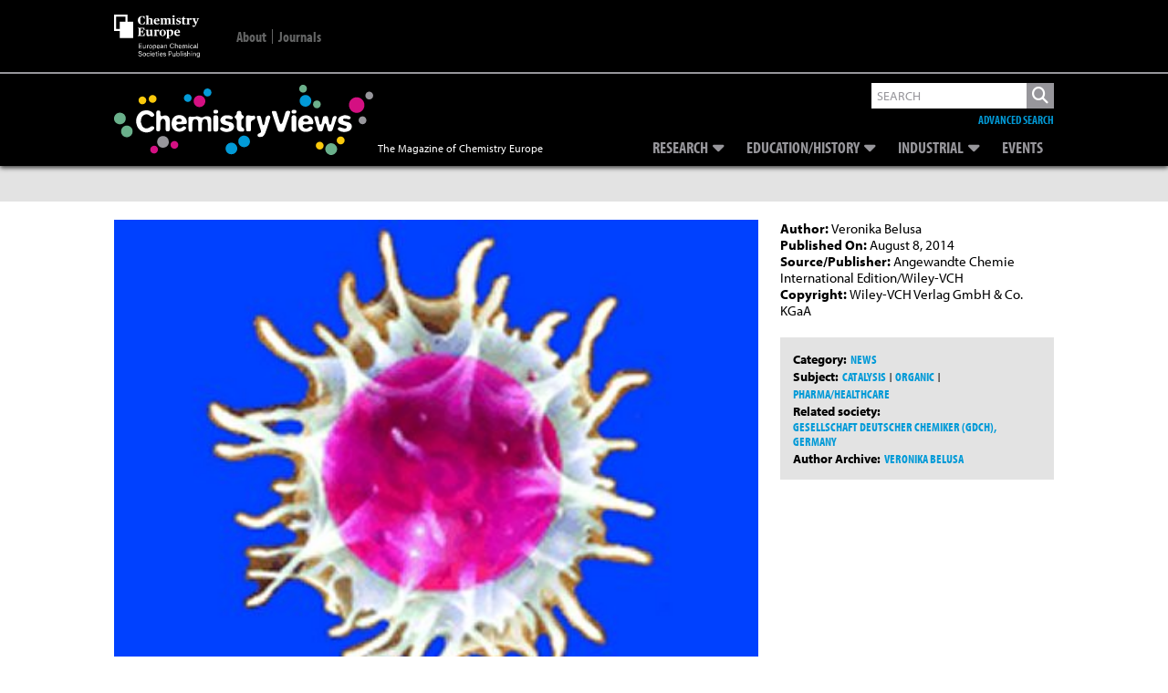

--- FILE ---
content_type: text/html; charset=UTF-8
request_url: https://www.chemistryviews.org/details/ezine/6487701/Total_Synthesis_of_12-Prostaglandin_J3/
body_size: 25694
content:
<!DOCTYPE html>
<!--[if IE 7]>
<html class="ie ie7" lang="en-US">
<![endif]-->
<!--[if IE 8]>
<html class="ie ie8" lang="en-US">
<![endif]-->
<!--[if !(IE 7) & !(IE 8)]><!-->
<html lang="en-US">
<!--<![endif]-->
<head>
	


    
    
    
<!--Add Osano here --> 
<script src="https://cmp.osano.com/AzZdRbSORDOOzF9W/614811a7-88cd-41d3-8283-46f8176519e2/osano.js"></script>    
    
<!--04/08/2022 Add Plausible Analytics Script -->    
<script defer data-domain="chemistryviews.org" src=https://plausible.io/js/plausible.js></script>

    
<!-- Global site tag (gtag.js) - Google Analytics -->
<script async src="https://www.googletagmanager.com/gtag/js?id=UA-16135524-1"></script>
<script>
  window.dataLayer = window.dataLayer || [];
  function gtag(){dataLayer.push(arguments);}
  gtag('js', new Date());

  gtag('config', 'UA-16135524-1');
    
  gtag('config', 'G-WBHMB6R6VY'); //Dan - 20/07/2022 GA4 property
    
</script>
    
    
    
<!-- Google Ads -->    
<script async src="https://securepubads.g.doubleclick.net/tag/js/gpt.js"></script>
<script>
  
  window.googletag = window.googletag || {cmd: []};
  var googletag = window.googletag || {cmd: []};  //Changed by Dan - added 'var' 
  googletag.cmd.push(function() {
    googletag.defineSlot('/2215/wlycust.chemistryviews', [[320, 50], [728, 90]], 'advert-leaderboard').addService(googletag.pubads());
    googletag.pubads().enableSingleRequest();
    googletag.pubads().collapseEmptyDivs();
    googletag.enableServices();
  });
  
  //Changed by Dan...
  //window.googletag = window.googletag || {cmd: []}; //Changed by Dan - not required 
  googletag.cmd.push(function() {
    googletag.defineSlot('/2215/wlycust.chemistryviews', [300, 250], 'advert-mpu').addService(googletag.pubads());
    googletag.pubads().enableSingleRequest();
    googletag.pubads().collapseEmptyDivs();
    googletag.enableServices();
  });
  
</script>    
    
	
<link rel="icon" type="image/png" href="https://www.chemistryviews.org/wp-content/themes/chem_views/img/chem_views_small_white.png">
<meta charset="UTF-8" />
<meta name="viewport" content="width=device-width" />
<meta name="google-site-verification" content="RulG4qIsSTuyNCtia-yMozHlUhCYxvry1XGFuKBb1yE" />
<!-- For METIS/VGwort implementation -->    
<meta name="referrer" content="no-referrer-when-downgrade" />     
    
<link media="all" href="https://www.chemistryviews.org/wp-content/uploads/autoptimize/css/autoptimize_d5c74935c263bb78b02a2df7b13502b0.css" rel="stylesheet"><title>Total Synthesis of Δ12-Prostaglandin J3 - ChemistryViews</title>
<link rel="profile" href="https://gmpg.org/xfn/11" />
<link rel="pingback" href="https://www.chemistryviews.org/xmlrpc.php" />
<!--[if lt IE 9]>
<script src="https://www.chemistryviews.org/wp-content/themes/chem_views/js/html5.js" type="text/javascript"></script>
<![endif]-->
<meta name='robots' content='index, follow, max-image-preview:large, max-snippet:-1, max-video-preview:-1' />

	<!-- This site is optimized with the Yoast SEO plugin v26.7 - https://yoast.com/wordpress/plugins/seo/ -->
	<link rel="canonical" href="https://www.chemistryviews.org/details/ezine/6487701/Total_Synthesis_of_12-Prostaglandin_J3/" />
	<meta property="og:locale" content="en_US" />
	<meta property="og:type" content="article" />
	<meta property="og:title" content="Total Synthesis of Δ12-Prostaglandin J3 - ChemistryViews" />
	<meta property="og:description" content="A catalytic asymmetric total synthesis of this important ω-3 series of eicosanoids described" />
	<meta property="og:url" content="https://www.chemistryviews.org/details/ezine/6487701/Total_Synthesis_of_12-Prostaglandin_J3/" />
	<meta property="og:site_name" content="ChemistryViews" />
	<meta property="article:publisher" content="http://www.facebook.com/chemistryviews/" />
	<meta property="article:published_time" content="2014-08-08T00:20:00+00:00" />
	<meta property="article:modified_time" content="2022-04-22T14:08:52+00:00" />
	<meta property="og:image" content="https://www.chemistryviews.org/wp-content/uploads/legacy/common/images/thumbnails/source/147b145b69a.jpg" />
	<meta property="og:image:width" content="800" />
	<meta property="og:image:height" content="500" />
	<meta property="og:image:type" content="image/png" />
	<meta name="author" content="Daniel Hickman" />
	<meta name="twitter:card" content="summary_large_image" />
	<meta name="twitter:creator" content="@chemistryviews" />
	<meta name="twitter:site" content="@chemistryviews" />
	<meta name="twitter:label1" content="Written by" />
	<meta name="twitter:data1" content="Daniel Hickman" />
	<meta name="twitter:label2" content="Est. reading time" />
	<meta name="twitter:data2" content="1 minute" />
	<script type="application/ld+json" class="yoast-schema-graph">{"@context":"https://schema.org","@graph":[{"@type":"Article","@id":"https://www.chemistryviews.org/details/ezine/6487701/Total_Synthesis_of_12-Prostaglandin_J3/#article","isPartOf":{"@id":"https://www.chemistryviews.org/details/ezine/6487701/Total_Synthesis_of_12-Prostaglandin_J3/"},"author":{"name":"Daniel Hickman","@id":"https://www.chemistryviews.org/#/schema/person/561f62a1622d5e8ad0ccfaf31c6482f3"},"headline":"Total Synthesis of Δ12-Prostaglandin J3","datePublished":"2014-08-08T00:20:00+00:00","dateModified":"2022-04-22T14:08:52+00:00","mainEntityOfPage":{"@id":"https://www.chemistryviews.org/details/ezine/6487701/Total_Synthesis_of_12-Prostaglandin_J3/"},"wordCount":149,"commentCount":0,"publisher":{"@id":"https://www.chemistryviews.org/#organization"},"articleSection":["News"],"inLanguage":"en-US","potentialAction":[{"@type":"CommentAction","name":"Comment","target":["https://www.chemistryviews.org/details/ezine/6487701/Total_Synthesis_of_12-Prostaglandin_J3/#respond"]}]},{"@type":"WebPage","@id":"https://www.chemistryviews.org/details/ezine/6487701/Total_Synthesis_of_12-Prostaglandin_J3/","url":"https://www.chemistryviews.org/details/ezine/6487701/Total_Synthesis_of_12-Prostaglandin_J3/","name":"Total Synthesis of Δ12-Prostaglandin J3 - ChemistryViews","isPartOf":{"@id":"https://www.chemistryviews.org/#website"},"datePublished":"2014-08-08T00:20:00+00:00","dateModified":"2022-04-22T14:08:52+00:00","breadcrumb":{"@id":"https://www.chemistryviews.org/details/ezine/6487701/Total_Synthesis_of_12-Prostaglandin_J3/#breadcrumb"},"inLanguage":"en-US","potentialAction":[{"@type":"ReadAction","target":["https://www.chemistryviews.org/details/ezine/6487701/Total_Synthesis_of_12-Prostaglandin_J3/"]}]},{"@type":"BreadcrumbList","@id":"https://www.chemistryviews.org/details/ezine/6487701/Total_Synthesis_of_12-Prostaglandin_J3/#breadcrumb","itemListElement":[{"@type":"ListItem","position":1,"name":"Home","item":"https://www.chemistryviews.org/"},{"@type":"ListItem","position":2,"name":"Total Synthesis of Δ12-Prostaglandin J3"}]},{"@type":"WebSite","@id":"https://www.chemistryviews.org/#website","url":"https://www.chemistryviews.org/","name":"ChemistryViews","description":"The Magazine of Chemistry Europe","publisher":{"@id":"https://www.chemistryviews.org/#organization"},"potentialAction":[{"@type":"SearchAction","target":{"@type":"EntryPoint","urlTemplate":"https://www.chemistryviews.org/?s={search_term_string}"},"query-input":{"@type":"PropertyValueSpecification","valueRequired":true,"valueName":"search_term_string"}}],"inLanguage":"en-US"},{"@type":"Organization","@id":"https://www.chemistryviews.org/#organization","name":"ChemistryViews","url":"https://www.chemistryviews.org/","logo":{"@type":"ImageObject","inLanguage":"en-US","@id":"https://www.chemistryviews.org/#/schema/logo/image/","url":"https://www.chemistryviews.org//wp-content/uploads//2022/02/Chemistry_views_article_default.png","contentUrl":"https://www.chemistryviews.org//wp-content/uploads//2022/02/Chemistry_views_article_default.png","width":800,"height":500,"caption":"ChemistryViews"},"image":{"@id":"https://www.chemistryviews.org/#/schema/logo/image/"},"sameAs":["http://www.facebook.com/chemistryviews/","https://x.com/chemistryviews","http://instagram.com/chemviews/","https://www.linkedin.com/groups/4018498/","https://www.youtube.com/user/ChemistryViews/"]},{"@type":"Person","@id":"https://www.chemistryviews.org/#/schema/person/561f62a1622d5e8ad0ccfaf31c6482f3","name":"Daniel Hickman","image":{"@type":"ImageObject","inLanguage":"en-US","@id":"https://www.chemistryviews.org/#/schema/person/image/","url":"https://secure.gravatar.com/avatar/7195312f57d23dceee66332f21427b40ec2b31cc03c918e68bb118a6fba4ab91?s=96&d=mm&r=g","contentUrl":"https://secure.gravatar.com/avatar/7195312f57d23dceee66332f21427b40ec2b31cc03c918e68bb118a6fba4ab91?s=96&d=mm&r=g","caption":"Daniel Hickman"},"sameAs":["https://www.chemistryviews.org"]}]}</script>
	<!-- / Yoast SEO plugin. -->


<link rel='dns-prefetch' href='//use.fontawesome.com' />
<link rel='dns-prefetch' href='//fonts.googleapis.com' />
<link rel='dns-prefetch' href='//use.typekit.net' />
<link rel="alternate" title="oEmbed (JSON)" type="application/json+oembed" href="https://www.chemistryviews.org/wp-json/oembed/1.0/embed?url=https%3A%2F%2Fwww.chemistryviews.org%2Fdetails%2Fezine%2F6487701%2FTotal_Synthesis_of_12-Prostaglandin_J3%2F" />
<link rel="alternate" title="oEmbed (XML)" type="text/xml+oembed" href="https://www.chemistryviews.org/wp-json/oembed/1.0/embed?url=https%3A%2F%2Fwww.chemistryviews.org%2Fdetails%2Fezine%2F6487701%2FTotal_Synthesis_of_12-Prostaglandin_J3%2F&#038;format=xml" />
<style id='wp-img-auto-sizes-contain-inline-css' type='text/css'>
img:is([sizes=auto i],[sizes^="auto," i]){contain-intrinsic-size:3000px 1500px}
/*# sourceURL=wp-img-auto-sizes-contain-inline-css */
</style>
<style id='wp-emoji-styles-inline-css' type='text/css'>

	img.wp-smiley, img.emoji {
		display: inline !important;
		border: none !important;
		box-shadow: none !important;
		height: 1em !important;
		width: 1em !important;
		margin: 0 0.07em !important;
		vertical-align: -0.1em !important;
		background: none !important;
		padding: 0 !important;
	}
/*# sourceURL=wp-emoji-styles-inline-css */
</style>
<style id='wp-block-library-inline-css' type='text/css'>
:root{--wp-block-synced-color:#7a00df;--wp-block-synced-color--rgb:122,0,223;--wp-bound-block-color:var(--wp-block-synced-color);--wp-editor-canvas-background:#ddd;--wp-admin-theme-color:#007cba;--wp-admin-theme-color--rgb:0,124,186;--wp-admin-theme-color-darker-10:#006ba1;--wp-admin-theme-color-darker-10--rgb:0,107,160.5;--wp-admin-theme-color-darker-20:#005a87;--wp-admin-theme-color-darker-20--rgb:0,90,135;--wp-admin-border-width-focus:2px}@media (min-resolution:192dpi){:root{--wp-admin-border-width-focus:1.5px}}.wp-element-button{cursor:pointer}:root .has-very-light-gray-background-color{background-color:#eee}:root .has-very-dark-gray-background-color{background-color:#313131}:root .has-very-light-gray-color{color:#eee}:root .has-very-dark-gray-color{color:#313131}:root .has-vivid-green-cyan-to-vivid-cyan-blue-gradient-background{background:linear-gradient(135deg,#00d084,#0693e3)}:root .has-purple-crush-gradient-background{background:linear-gradient(135deg,#34e2e4,#4721fb 50%,#ab1dfe)}:root .has-hazy-dawn-gradient-background{background:linear-gradient(135deg,#faaca8,#dad0ec)}:root .has-subdued-olive-gradient-background{background:linear-gradient(135deg,#fafae1,#67a671)}:root .has-atomic-cream-gradient-background{background:linear-gradient(135deg,#fdd79a,#004a59)}:root .has-nightshade-gradient-background{background:linear-gradient(135deg,#330968,#31cdcf)}:root .has-midnight-gradient-background{background:linear-gradient(135deg,#020381,#2874fc)}:root{--wp--preset--font-size--normal:16px;--wp--preset--font-size--huge:42px}.has-regular-font-size{font-size:1em}.has-larger-font-size{font-size:2.625em}.has-normal-font-size{font-size:var(--wp--preset--font-size--normal)}.has-huge-font-size{font-size:var(--wp--preset--font-size--huge)}.has-text-align-center{text-align:center}.has-text-align-left{text-align:left}.has-text-align-right{text-align:right}.has-fit-text{white-space:nowrap!important}#end-resizable-editor-section{display:none}.aligncenter{clear:both}.items-justified-left{justify-content:flex-start}.items-justified-center{justify-content:center}.items-justified-right{justify-content:flex-end}.items-justified-space-between{justify-content:space-between}.screen-reader-text{border:0;clip-path:inset(50%);height:1px;margin:-1px;overflow:hidden;padding:0;position:absolute;width:1px;word-wrap:normal!important}.screen-reader-text:focus{background-color:#ddd;clip-path:none;color:#444;display:block;font-size:1em;height:auto;left:5px;line-height:normal;padding:15px 23px 14px;text-decoration:none;top:5px;width:auto;z-index:100000}html :where(.has-border-color){border-style:solid}html :where([style*=border-top-color]){border-top-style:solid}html :where([style*=border-right-color]){border-right-style:solid}html :where([style*=border-bottom-color]){border-bottom-style:solid}html :where([style*=border-left-color]){border-left-style:solid}html :where([style*=border-width]){border-style:solid}html :where([style*=border-top-width]){border-top-style:solid}html :where([style*=border-right-width]){border-right-style:solid}html :where([style*=border-bottom-width]){border-bottom-style:solid}html :where([style*=border-left-width]){border-left-style:solid}html :where(img[class*=wp-image-]){height:auto;max-width:100%}:where(figure){margin:0 0 1em}html :where(.is-position-sticky){--wp-admin--admin-bar--position-offset:var(--wp-admin--admin-bar--height,0px)}@media screen and (max-width:600px){html :where(.is-position-sticky){--wp-admin--admin-bar--position-offset:0px}}

/*# sourceURL=wp-block-library-inline-css */
</style><style id='global-styles-inline-css' type='text/css'>
:root{--wp--preset--aspect-ratio--square: 1;--wp--preset--aspect-ratio--4-3: 4/3;--wp--preset--aspect-ratio--3-4: 3/4;--wp--preset--aspect-ratio--3-2: 3/2;--wp--preset--aspect-ratio--2-3: 2/3;--wp--preset--aspect-ratio--16-9: 16/9;--wp--preset--aspect-ratio--9-16: 9/16;--wp--preset--color--black: #000000;--wp--preset--color--cyan-bluish-gray: #abb8c3;--wp--preset--color--white: #ffffff;--wp--preset--color--pale-pink: #f78da7;--wp--preset--color--vivid-red: #cf2e2e;--wp--preset--color--luminous-vivid-orange: #ff6900;--wp--preset--color--luminous-vivid-amber: #fcb900;--wp--preset--color--light-green-cyan: #7bdcb5;--wp--preset--color--vivid-green-cyan: #00d084;--wp--preset--color--pale-cyan-blue: #8ed1fc;--wp--preset--color--vivid-cyan-blue: #0693e3;--wp--preset--color--vivid-purple: #9b51e0;--wp--preset--gradient--vivid-cyan-blue-to-vivid-purple: linear-gradient(135deg,rgb(6,147,227) 0%,rgb(155,81,224) 100%);--wp--preset--gradient--light-green-cyan-to-vivid-green-cyan: linear-gradient(135deg,rgb(122,220,180) 0%,rgb(0,208,130) 100%);--wp--preset--gradient--luminous-vivid-amber-to-luminous-vivid-orange: linear-gradient(135deg,rgb(252,185,0) 0%,rgb(255,105,0) 100%);--wp--preset--gradient--luminous-vivid-orange-to-vivid-red: linear-gradient(135deg,rgb(255,105,0) 0%,rgb(207,46,46) 100%);--wp--preset--gradient--very-light-gray-to-cyan-bluish-gray: linear-gradient(135deg,rgb(238,238,238) 0%,rgb(169,184,195) 100%);--wp--preset--gradient--cool-to-warm-spectrum: linear-gradient(135deg,rgb(74,234,220) 0%,rgb(151,120,209) 20%,rgb(207,42,186) 40%,rgb(238,44,130) 60%,rgb(251,105,98) 80%,rgb(254,248,76) 100%);--wp--preset--gradient--blush-light-purple: linear-gradient(135deg,rgb(255,206,236) 0%,rgb(152,150,240) 100%);--wp--preset--gradient--blush-bordeaux: linear-gradient(135deg,rgb(254,205,165) 0%,rgb(254,45,45) 50%,rgb(107,0,62) 100%);--wp--preset--gradient--luminous-dusk: linear-gradient(135deg,rgb(255,203,112) 0%,rgb(199,81,192) 50%,rgb(65,88,208) 100%);--wp--preset--gradient--pale-ocean: linear-gradient(135deg,rgb(255,245,203) 0%,rgb(182,227,212) 50%,rgb(51,167,181) 100%);--wp--preset--gradient--electric-grass: linear-gradient(135deg,rgb(202,248,128) 0%,rgb(113,206,126) 100%);--wp--preset--gradient--midnight: linear-gradient(135deg,rgb(2,3,129) 0%,rgb(40,116,252) 100%);--wp--preset--font-size--small: 13px;--wp--preset--font-size--medium: 20px;--wp--preset--font-size--large: 36px;--wp--preset--font-size--x-large: 42px;--wp--preset--spacing--20: 0.44rem;--wp--preset--spacing--30: 0.67rem;--wp--preset--spacing--40: 1rem;--wp--preset--spacing--50: 1.5rem;--wp--preset--spacing--60: 2.25rem;--wp--preset--spacing--70: 3.38rem;--wp--preset--spacing--80: 5.06rem;--wp--preset--shadow--natural: 6px 6px 9px rgba(0, 0, 0, 0.2);--wp--preset--shadow--deep: 12px 12px 50px rgba(0, 0, 0, 0.4);--wp--preset--shadow--sharp: 6px 6px 0px rgba(0, 0, 0, 0.2);--wp--preset--shadow--outlined: 6px 6px 0px -3px rgb(255, 255, 255), 6px 6px rgb(0, 0, 0);--wp--preset--shadow--crisp: 6px 6px 0px rgb(0, 0, 0);}:where(.is-layout-flex){gap: 0.5em;}:where(.is-layout-grid){gap: 0.5em;}body .is-layout-flex{display: flex;}.is-layout-flex{flex-wrap: wrap;align-items: center;}.is-layout-flex > :is(*, div){margin: 0;}body .is-layout-grid{display: grid;}.is-layout-grid > :is(*, div){margin: 0;}:where(.wp-block-columns.is-layout-flex){gap: 2em;}:where(.wp-block-columns.is-layout-grid){gap: 2em;}:where(.wp-block-post-template.is-layout-flex){gap: 1.25em;}:where(.wp-block-post-template.is-layout-grid){gap: 1.25em;}.has-black-color{color: var(--wp--preset--color--black) !important;}.has-cyan-bluish-gray-color{color: var(--wp--preset--color--cyan-bluish-gray) !important;}.has-white-color{color: var(--wp--preset--color--white) !important;}.has-pale-pink-color{color: var(--wp--preset--color--pale-pink) !important;}.has-vivid-red-color{color: var(--wp--preset--color--vivid-red) !important;}.has-luminous-vivid-orange-color{color: var(--wp--preset--color--luminous-vivid-orange) !important;}.has-luminous-vivid-amber-color{color: var(--wp--preset--color--luminous-vivid-amber) !important;}.has-light-green-cyan-color{color: var(--wp--preset--color--light-green-cyan) !important;}.has-vivid-green-cyan-color{color: var(--wp--preset--color--vivid-green-cyan) !important;}.has-pale-cyan-blue-color{color: var(--wp--preset--color--pale-cyan-blue) !important;}.has-vivid-cyan-blue-color{color: var(--wp--preset--color--vivid-cyan-blue) !important;}.has-vivid-purple-color{color: var(--wp--preset--color--vivid-purple) !important;}.has-black-background-color{background-color: var(--wp--preset--color--black) !important;}.has-cyan-bluish-gray-background-color{background-color: var(--wp--preset--color--cyan-bluish-gray) !important;}.has-white-background-color{background-color: var(--wp--preset--color--white) !important;}.has-pale-pink-background-color{background-color: var(--wp--preset--color--pale-pink) !important;}.has-vivid-red-background-color{background-color: var(--wp--preset--color--vivid-red) !important;}.has-luminous-vivid-orange-background-color{background-color: var(--wp--preset--color--luminous-vivid-orange) !important;}.has-luminous-vivid-amber-background-color{background-color: var(--wp--preset--color--luminous-vivid-amber) !important;}.has-light-green-cyan-background-color{background-color: var(--wp--preset--color--light-green-cyan) !important;}.has-vivid-green-cyan-background-color{background-color: var(--wp--preset--color--vivid-green-cyan) !important;}.has-pale-cyan-blue-background-color{background-color: var(--wp--preset--color--pale-cyan-blue) !important;}.has-vivid-cyan-blue-background-color{background-color: var(--wp--preset--color--vivid-cyan-blue) !important;}.has-vivid-purple-background-color{background-color: var(--wp--preset--color--vivid-purple) !important;}.has-black-border-color{border-color: var(--wp--preset--color--black) !important;}.has-cyan-bluish-gray-border-color{border-color: var(--wp--preset--color--cyan-bluish-gray) !important;}.has-white-border-color{border-color: var(--wp--preset--color--white) !important;}.has-pale-pink-border-color{border-color: var(--wp--preset--color--pale-pink) !important;}.has-vivid-red-border-color{border-color: var(--wp--preset--color--vivid-red) !important;}.has-luminous-vivid-orange-border-color{border-color: var(--wp--preset--color--luminous-vivid-orange) !important;}.has-luminous-vivid-amber-border-color{border-color: var(--wp--preset--color--luminous-vivid-amber) !important;}.has-light-green-cyan-border-color{border-color: var(--wp--preset--color--light-green-cyan) !important;}.has-vivid-green-cyan-border-color{border-color: var(--wp--preset--color--vivid-green-cyan) !important;}.has-pale-cyan-blue-border-color{border-color: var(--wp--preset--color--pale-cyan-blue) !important;}.has-vivid-cyan-blue-border-color{border-color: var(--wp--preset--color--vivid-cyan-blue) !important;}.has-vivid-purple-border-color{border-color: var(--wp--preset--color--vivid-purple) !important;}.has-vivid-cyan-blue-to-vivid-purple-gradient-background{background: var(--wp--preset--gradient--vivid-cyan-blue-to-vivid-purple) !important;}.has-light-green-cyan-to-vivid-green-cyan-gradient-background{background: var(--wp--preset--gradient--light-green-cyan-to-vivid-green-cyan) !important;}.has-luminous-vivid-amber-to-luminous-vivid-orange-gradient-background{background: var(--wp--preset--gradient--luminous-vivid-amber-to-luminous-vivid-orange) !important;}.has-luminous-vivid-orange-to-vivid-red-gradient-background{background: var(--wp--preset--gradient--luminous-vivid-orange-to-vivid-red) !important;}.has-very-light-gray-to-cyan-bluish-gray-gradient-background{background: var(--wp--preset--gradient--very-light-gray-to-cyan-bluish-gray) !important;}.has-cool-to-warm-spectrum-gradient-background{background: var(--wp--preset--gradient--cool-to-warm-spectrum) !important;}.has-blush-light-purple-gradient-background{background: var(--wp--preset--gradient--blush-light-purple) !important;}.has-blush-bordeaux-gradient-background{background: var(--wp--preset--gradient--blush-bordeaux) !important;}.has-luminous-dusk-gradient-background{background: var(--wp--preset--gradient--luminous-dusk) !important;}.has-pale-ocean-gradient-background{background: var(--wp--preset--gradient--pale-ocean) !important;}.has-electric-grass-gradient-background{background: var(--wp--preset--gradient--electric-grass) !important;}.has-midnight-gradient-background{background: var(--wp--preset--gradient--midnight) !important;}.has-small-font-size{font-size: var(--wp--preset--font-size--small) !important;}.has-medium-font-size{font-size: var(--wp--preset--font-size--medium) !important;}.has-large-font-size{font-size: var(--wp--preset--font-size--large) !important;}.has-x-large-font-size{font-size: var(--wp--preset--font-size--x-large) !important;}
/*# sourceURL=global-styles-inline-css */
</style>

<style id='classic-theme-styles-inline-css' type='text/css'>
/*! This file is auto-generated */
.wp-block-button__link{color:#fff;background-color:#32373c;border-radius:9999px;box-shadow:none;text-decoration:none;padding:calc(.667em + 2px) calc(1.333em + 2px);font-size:1.125em}.wp-block-file__button{background:#32373c;color:#fff;text-decoration:none}
/*# sourceURL=/wp-includes/css/classic-themes.min.css */
</style>


<style id='wp-polls-inline-css' type='text/css'>
.wp-polls .pollbar {
	margin: 1px;
	font-size: 18px;
	line-height: 20px;
	height: 20px;
	background: #000000;
	border: 1px solid #000000;
}

/*# sourceURL=wp-polls-inline-css */
</style>



<link rel='stylesheet' id='fontAwesome-all-css' href='https://use.fontawesome.com/releases/v6.5.2/css/all.css?ver=6.5.2' type='text/css' media='all' />
<link rel='stylesheet' id='google-fonts-css' href='https://fonts.googleapis.com/css2?family=Source+Serif+Pro&#038;display=swap&#038;ver=6.9' type='text/css' media='all' />
<link rel='stylesheet' id='adobe-fonts-css' href='https://use.typekit.net/tkc4nea.css?ver=6.9' type='text/css' media='all' />

<script type="text/javascript" src="https://www.chemistryviews.org/wp-includes/js/jquery/jquery.min.js?ver=3.7.1" id="jquery-core-js"></script>
<script type="text/javascript" src="https://www.chemistryviews.org/wp-includes/js/jquery/jquery-migrate.min.js?ver=3.4.1" id="jquery-migrate-js"></script>
<script type="text/javascript" src="https://www.chemistryviews.org/wp-content/themes/chem_views/js/lib/jquery.waitforimages.js?ver=1.0" id="wait-for-images-js"></script>
<link rel="https://api.w.org/" href="https://www.chemistryviews.org/wp-json/" /><link rel="alternate" title="JSON" type="application/json" href="https://www.chemistryviews.org/wp-json/wp/v2/posts/37430" /><link rel="EditURI" type="application/rsd+xml" title="RSD" href="https://www.chemistryviews.org/xmlrpc.php?rsd" />
<meta name="generator" content="WordPress 6.9" />
<link rel='shortlink' href='https://www.chemistryviews.org/?p=37430' />
<style type="text/css">
.feedzy-rss-link-icon:after {
	content: url("https://www.chemistryviews.org/wp-content/plugins/feedzy-rss-feeds/img/external-link.png");
	margin-left: 3px;
}
</style>
		<style type="text/css" id="tve_global_variables">:root{--tcb-background-author-image:url(https://secure.gravatar.com/avatar/7195312f57d23dceee66332f21427b40ec2b31cc03c918e68bb118a6fba4ab91?s=256&d=mm&r=g);--tcb-background-user-image:url();--tcb-background-featured-image-thumbnail:url(https://www.chemistryviews.org/wp-content/plugins/thrive-quiz-builder/tcb/editor/css/images/featured_image.png);}</style><style type="text/css" id="thrive-default-styles"></style></head>

<body class="wp-singular post-template-default single single-post postid-37430 single-format-standard wp-theme-chem_views  legacy">
<div id="page" class="hfeed site">
	<header id="masthead" class="site-header group" role="banner" >
        
        
        <div class="top-bar-outer">
            <div class="inner_page">
                <div class="top-bar">
                    <div class="title-area">
                        
                        <a href="https://chemistry-europe.onlinelibrary.wiley.com/" title="Chemistry Europe" target="_blank">
                            <svg version="1.1" xmlns="http://www.w3.org/2000/svg" xmlns:xlink="http://www.w3.org/1999/xlink" x="0px" y="0px"
                                 viewBox="0 0 94.8 47.5" xml:space="preserve" alt="Chemistry Europe">
                            
                                <path style="fill:#FFFFFF;" d="M66.5,20.2c0-2.2,1.7-3.5,3.5-3.5c1.9,0,3,0.9,3,3.4h-4.4c0.1,1.9,0.9,2.5,2.3,2.5
                                    c0.9,0,1.5-0.2,2-0.5v0.6c-0.5,0.5-1.5,1.1-2.8,1.1C67.7,23.8,66.5,22.5,66.5,20.2 M68.6,19.5l2.4-0.1c0-1.6-0.2-2-1-2
                                    C69.2,17.4,68.7,17.9,68.6,19.5"/>
                                <path style="fill:#FFFFFF;" d="M57.7,26l0.4-0.1c0.4-0.1,0.5-0.2,0.5-0.7v-6.6c0-0.5-0.1-0.6-0.4-0.8l-0.5-0.3V17l2.7-0.3l0.2,0.1
                                    l-0.1,0.8h0.1c0.6-0.5,1.4-0.9,2.3-0.9c1.3,0,2.6,0.8,2.6,3.2c0,2.7-1.6,3.9-3.9,3.9c-0.3,0-0.8-0.1-1.1-0.1c0,0,0.1,0.3,0.1,0.8
                                    v0.7c0,0.6,0,0.7,0.4,0.7l0.5,0.1v0.5h-3.9V26z M63.4,20.4c0-1.8-0.6-2.5-1.7-2.5c-0.5,0-0.9,0.2-1.1,0.3v4.5
                                    c0.2,0.3,0.6,0.5,1.1,0.5C62.8,23.1,63.4,22.6,63.4,20.4"/>
                                <path style="fill:#FFFFFF;" d="M50.1,20.3c0-2.5,1.8-3.6,3.6-3.6c1.9,0,3.6,1.1,3.6,3.5c0,2.5-1.8,3.6-3.6,3.6
                                    C51.8,23.8,50.1,22.7,50.1,20.3 M55.2,20.3c0-2.4-0.5-2.9-1.5-2.9c-0.9,0-1.4,0.5-1.4,2.8c0,2.4,0.5,3,1.5,3
                                    C54.6,23.1,55.2,22.7,55.2,20.3"/>
                                <path style="fill:#FFFFFF;" d="M44,23.1l0.4-0.1c0.4-0.1,0.5-0.2,0.5-0.7v-3.8c0-0.5-0.1-0.6-0.4-0.8l-0.5-0.3V17l2.7-0.3l0.2,0.1
                                    l-0.1,0.9h0.1c0.4-0.4,1.2-1,2-1c0.6,0,1,0.3,1,1c0,0.6-0.3,1-0.9,1c-0.6,0-0.8-0.1-1-0.5C47.8,18,47.7,18,47.6,18
                                    c-0.2,0-0.5,0.2-0.7,0.4v4c0,0.6,0.1,0.7,0.4,0.7l0.5,0.1v0.5H44V23.1z"/>
                                <path style="fill:#FFFFFF;" d="M35.8,22.1v-3.6c0-0.5,0-0.6-0.4-0.8l-0.5-0.3V17l2.7-0.3l0.2,0.1v4.7c0,0.8,0.3,1.1,0.9,1.1
                                    c0.5,0,1-0.2,1.3-0.3v-3.8c0-0.5,0-0.6-0.4-0.8l-0.5-0.3V17l2.7-0.3l0.2,0.1V22c0,0.6,0,0.7,0.4,0.9L43,23v0.5l-2.7,0.4l-0.2-0.1
                                    l0.1-0.8h-0.1c-0.7,0.5-1.6,1-2.6,1C36.5,23.8,35.8,23.2,35.8,22.1"/>
                                <path style="fill:#FFFFFF;" d="M26.2,23.1l0.5-0.1c0.4-0.1,0.5-0.2,0.5-0.9v-5.9c0-0.8-0.1-0.8-0.5-0.9l-0.5-0.1v-0.5h7.4l0.1,2.6
                                    h-0.6c-0.3-0.7-0.5-1.1-0.7-1.4c-0.4-0.5-0.7-0.5-1.7-0.5c-0.7,0-1.1,0.1-1.3,0.1v3.2h0.2c1,0,1.2-0.1,1.4-0.4
                                    c0.2-0.3,0.3-0.5,0.4-0.9h0.6v3.3h-0.6c-0.1-0.4-0.2-0.6-0.4-0.9c-0.2-0.3-0.4-0.4-1.4-0.4h-0.2v2.4c0,1.2,0,1.2,1.4,1.2
                                    c1.1,0,1.3-0.1,1.7-0.6c0.2-0.3,0.5-0.9,0.9-1.7h0.6l-0.2,3.1h-7.7V23.1z"/>
                                <path style="fill:#FFFFFF;" d="M26.3,6.4c0-3.4,2.3-4.7,4.9-4.7c1,0,2,0.1,2.5,0.3l0.1,2.7h-0.5c-0.4-0.8-0.7-1.4-1-1.8
                                    c-0.4-0.5-0.6-0.5-1.2-0.5c-1.6,0-2.2,1-2.2,3.8c0,3.4,0.7,4.2,2.2,4.2c0.8,0,1.1-0.3,1.5-0.8c0.4-0.5,0.6-0.9,0.9-1.7H34l-0.1,2.6
                                    C33.2,10.7,32.2,11,31,11C28.2,11,26.3,9.5,26.3,6.4"/>
                                <path style="fill:#FFFFFF;" d="M35,10.3l0.4-0.1c0.4-0.1,0.5-0.2,0.5-0.7V2.6c0-0.6-0.1-0.7-0.4-0.9l-0.5-0.2V1.1l2.9-0.2L38,1
                                    c0,0-0.1,0.6-0.1,1.5v1c0,0.7-0.1,1.3-0.1,1.3h0.1c0.7-0.5,1.6-0.9,2.6-0.9c1.2,0,1.8,0.6,1.8,1.7v3.9c0,0.6,0.1,0.6,0.5,0.7
                                    l0.4,0.1v0.5h-3.7v-0.5l0.4-0.1c0.4-0.1,0.4-0.1,0.4-0.8V6.2c0-0.8-0.3-1.1-1-1.1c-0.5,0-1,0.2-1.3,0.2v4.1c0,0.6,0,0.7,0.4,0.8
                                    l0.4,0.1v0.5H35V10.3z"/>
                                <path style="fill:#FFFFFF;" d="M43.8,7.4c0-2.2,1.7-3.5,3.5-3.5c1.8,0,3,0.9,3,3.4h-4.4c0.1,1.9,0.9,2.5,2.3,2.5
                                    c0.9,0,1.5-0.2,2-0.5v0.6c-0.5,0.5-1.5,1.1-2.8,1.1C44.9,11,43.8,9.6,43.8,7.4 M45.8,6.6l2.4-0.1c0-1.6-0.2-2-1-2
                                    C46.4,4.5,45.9,5.1,45.8,6.6"/>
                                <path style="fill:#FFFFFF;" d="M51.1,10.3l0.4-0.1C51.9,10.1,52,10,52,9.5V5.7c0-0.5-0.1-0.6-0.4-0.8l-0.5-0.3V4.2l2.7-0.3L54,4
                                    l-0.1,0.8H54c0.7-0.5,1.6-0.9,2.5-0.9c0.9,0,1.3,0.3,1.6,0.9h0.1c0.7-0.5,1.5-0.9,2.5-0.9c1.1,0,1.7,0.6,1.7,1.7v3.8
                                    c0,0.6,0.1,0.6,0.5,0.7l0.4,0.1v0.5h-3.7v-0.5l0.3-0.1c0.4-0.1,0.4-0.1,0.4-0.8V6.2c0-0.8-0.2-1.1-0.9-1.1c-0.5,0-0.9,0.2-1.2,0.3
                                    c0,0.1,0,0.1,0,0.3v3.8c0,0.6,0.1,0.7,0.4,0.8l0.3,0.1v0.5h-3.5v-0.5l0.3-0.1c0.4-0.1,0.4-0.1,0.4-0.8V6.2c0-0.8-0.2-1.1-0.9-1.1
                                    c-0.5,0-0.9,0.1-1.2,0.2v4.1c0,0.6,0.1,0.7,0.4,0.8l0.3,0.1v0.5h-3.6V10.3z"/>
                                <path style="fill:#FFFFFF;" d="M64,10.3l0.4-0.1c0.4-0.1,0.5-0.2,0.5-0.7V5.7c0-0.5-0.1-0.6-0.4-0.8l-0.5-0.3V4.2l2.9-0.3L67,4
                                    c0,0.4-0.1,0.8-0.1,1.9v3.6c0,0.6,0.1,0.6,0.5,0.7l0.4,0.1v0.5H64V10.3z M64.6,1.9c0-0.7,0.5-1.1,1.2-1.1c0.7,0,1.2,0.5,1.2,1.1
                                    c0,0.6-0.5,1.1-1.2,1.1C65.1,3.1,64.6,2.6,64.6,1.9"/>
                                <path style="fill:#FFFFFF;" d="M68.8,10.7l-0.1-2h0.5c0.3,0.5,0.4,0.7,0.8,1.1c0.2,0.3,0.6,0.4,1.2,0.4c0.7,0,1.1-0.3,1.1-0.9
                                    c0-0.6-0.5-0.8-1.6-1.3c-1.2-0.4-1.9-1-1.9-2.1c0-1.2,1-2.2,2.8-2.2c0.8,0,1.4,0.1,1.8,0.2l0.1,1.8H73c-0.3-0.4-0.5-0.7-0.8-1
                                    c-0.2-0.2-0.4-0.3-0.9-0.3c-0.7,0-1.1,0.3-1.1,0.9c0,0.4,0.4,0.7,1.5,1.1c1.6,0.5,2.2,1.1,2.2,2.2c0,1.4-1.1,2.3-3,2.3
                                    C70.2,11,69.4,10.8,68.8,10.7"/>
                                <path style="fill:#FFFFFF;" d="M75.3,9.2V5h-0.8V4.5c1-0.4,1.6-1.1,2-2.2h0.9V4h1.8L79,5h-1.6v4c0,0.6,0.2,0.9,0.9,0.9
                                    c0.3,0,0.7-0.1,1-0.1v0.5c-0.3,0.3-1,0.7-2.1,0.7C76,11,75.3,10.4,75.3,9.2"/>
                                <path style="fill:#FFFFFF;" d="M80,10.3l0.4-0.1c0.4-0.1,0.5-0.2,0.5-0.7V5.7c0-0.5-0.1-0.6-0.4-0.8L80,4.6V4.2l2.7-0.3L82.9,4
                                    l-0.1,0.9h0.1c0.4-0.4,1.2-1,2-1c0.6,0,1,0.3,1,1c0,0.6-0.3,1-0.9,1c-0.6,0-0.8-0.1-1-0.5c-0.1-0.1-0.2-0.2-0.4-0.2
                                    c-0.2,0-0.5,0.2-0.7,0.4v4c0,0.6,0.1,0.7,0.4,0.7l0.5,0.1v0.5H80V10.3z"/>
                                <path style="fill:#FFFFFF;" d="M86.6,12.6c0-0.5,0.3-0.8,0.8-0.8c0.5,0,0.7,0.2,0.9,0.6c0.1,0.2,0.1,0.3,0.2,0.3
                                    c0.3,0,0.6-0.3,1.1-1.3l0.2-0.5l-2.5-5.4c-0.4-0.8-0.5-0.9-0.8-1l-0.2-0.1V4h3.9v0.5l-0.4,0.1c-0.3,0.1-0.4,0.2-0.4,0.5
                                    c0,0.2,0.1,0.4,0.2,0.7l1.2,2.8h0.1l1.1-2.8c0.1-0.3,0.1-0.6,0.1-0.8c0-0.3-0.1-0.4-0.4-0.4l-0.4-0.1V4H94v0.5l-0.3,0.1
                                    c-0.4,0.1-0.4,0.3-0.8,1.1l-2.5,5.8c-0.6,1.4-1.3,2.1-2.4,2.1C87.1,13.7,86.6,13.2,86.6,12.6"/>
                                <path style="fill:#FFFFFF;" d="M2.2,2.2h10.5V16H2.2V2.2z M0,18.1h14.8V0H0V18.1z"/>
                                <rect x="6.3" y="7.9" style="fill:#FFFFFF;" width="14.8" height="18.1"/>
                                <polygon style="fill:#FFFFFF;" points="27.2,32 30.7,32 30.7,32.6 27.8,32.6 27.8,34.4 30.4,34.4 30.4,35 27.8,35 27.8,36.9 
                                    30.7,36.9 30.7,37.5 27.2,37.5 	"/>
                                <path style="fill:#FFFFFF;" d="M32.5,36c0,0.3,0,0.6,0.1,0.8C32.8,37,33,37,33.3,37c0.7,0,1-0.5,1-1.3v-2h0.6v3.8h-0.6v-0.6h0
                                    c-0.2,0.4-0.6,0.7-1.2,0.7c-0.7,0-1.2-0.4-1.2-1.2v-2.6h0.6V36z"/>
                                <path style="fill:#FFFFFF;" d="M36.3,33.7h0.6v0.7h0c0.2-0.4,0.6-0.8,1.2-0.8h0.1v0.7h-0.1c-0.7,0-1.1,0.4-1.1,1.1v2.1h-0.6V33.7z"
                                    />
                                <path style="fill:#FFFFFF;" d="M39.4,35.6c0,0.9,0.3,1.5,1,1.5c0.7,0,1-0.6,1-1.5c0-0.9-0.3-1.5-1-1.5
                                    C39.7,34.1,39.4,34.7,39.4,35.6 M38.7,35.6c0-1.2,0.6-2,1.7-2c1.1,0,1.7,0.8,1.7,2c0,1.2-0.6,2-1.7,2
                                    C39.3,37.6,38.7,36.8,38.7,35.6"/>
                                <path style="fill:#FFFFFF;" d="M44.8,37.1c0.7,0,1-0.5,1-1.5c0-0.8-0.2-1.4-1-1.4c-0.7,0-1.1,0.6-1.1,1.2v0.4
                                    C43.7,36.5,44.1,37.1,44.8,37.1 M43.1,33.7h0.6v0.6h0c0.2-0.4,0.6-0.7,1.2-0.7c0.8,0,1.5,0.5,1.5,1.9c0,1.4-0.7,2-1.6,2
                                    c-0.6,0-1-0.3-1.1-0.6h0v1.9h-0.6V33.7z"/>
                                <path style="fill:#FFFFFF;" d="M49.8,35.2c0-0.6-0.3-1.1-0.9-1.1c-0.6,0-0.9,0.5-1,1.2L49.8,35.2L49.8,35.2z M48.9,37.6
                                    c-1.2,0-1.7-0.8-1.7-2c0-1.1,0.6-2,1.7-2c1.1,0,1.6,0.9,1.6,1.8v0.3h-2.6c0,0.8,0.4,1.3,1.1,1.3c0.6,0,0.8-0.4,0.9-0.6h0.6
                                    C50.3,37.1,49.8,37.6,48.9,37.6"/>
                                <path style="fill:#FFFFFF;" d="M53.6,35.8L53.6,35.8c-0.8-0.1-1.3,0-1.5,0.2c-0.1,0.1-0.2,0.3-0.2,0.5c0,0.4,0.3,0.6,0.7,0.6
                                    C53,37,53.6,36.7,53.6,35.8 M51.4,34.7c0-0.7,0.5-1.1,1.4-1.1c0.9,0,1.4,0.4,1.4,1.4v1.5c0,0.3,0.1,0.4,0.3,0.4v0.5h-0.1
                                    c-0.6,0-0.8-0.2-0.9-0.7h0c-0.2,0.4-0.7,0.7-1.2,0.7c-0.8,0-1.2-0.4-1.2-1.1c0-0.4,0.2-0.8,0.6-1c0.4-0.2,1-0.3,1.8-0.3V35
                                    c0-0.7-0.3-0.9-0.8-0.9c-0.6,0-0.8,0.3-0.8,0.6H51.4z"/>
                                <path style="fill:#FFFFFF;" d="M57.9,35.2c0-0.3,0-0.6-0.1-0.8c-0.1-0.2-0.3-0.3-0.6-0.3c-0.7,0-1,0.5-1,1.1v2.3h-0.6v-3.8h0.6v0.6
                                    h0c0.2-0.4,0.6-0.7,1.2-0.7c0.7,0,1.2,0.3,1.2,1.2v2.6h-0.6V35.2z"/>
                                <path style="fill:#FFFFFF;" d="M62.4,34.7c0,1.4,0.6,2.3,1.7,2.3c1,0,1.4-0.7,1.4-1.3h0.7c-0.1,1-0.9,1.8-2.1,1.8
                                    c-1.4,0-2.4-0.9-2.4-2.8c0-1.8,1-2.8,2.5-2.8c0.9,0,2,0.5,2.1,1.7h-0.7c-0.1-0.6-0.5-1.2-1.4-1.2C63,32.4,62.4,33.4,62.4,34.7"/>
                                <path style="fill:#FFFFFF;" d="M69.7,35.1c0-0.3,0-0.6-0.1-0.7c-0.1-0.2-0.3-0.3-0.6-0.3c-0.7,0-1,0.5-1,1.1v2.3h-0.6v-5.7h0.6v2.5
                                    h0c0.2-0.4,0.6-0.7,1.2-0.7c0.7,0,1.2,0.3,1.2,1.2v2.6h-0.6V35.1z"/>
                                <path style="fill:#FFFFFF;" d="M73.9,35.2c0-0.6-0.3-1.1-0.9-1.1c-0.6,0-0.9,0.5-1,1.2L73.9,35.2L73.9,35.2z M73,37.6
                                    c-1.2,0-1.7-0.8-1.7-2c0-1.1,0.6-2,1.7-2c1.1,0,1.6,0.9,1.6,1.8v0.3H72c0,0.8,0.4,1.3,1.1,1.3c0.6,0,0.8-0.4,0.9-0.6h0.6
                                    C74.4,37.1,73.8,37.6,73,37.6"/>
                                <path style="fill:#FFFFFF;" d="M75.6,33.7h0.6v0.6h0c0.2-0.4,0.6-0.7,1.2-0.7c0.6,0,1,0.3,1.1,0.8h0c0.1-0.4,0.6-0.8,1.2-0.8
                                    c0.7,0,1.2,0.3,1.2,1.2v2.6h-0.6v-2.3c0-0.3,0-0.6-0.1-0.8c-0.1-0.2-0.3-0.2-0.6-0.2c-0.7,0-1,0.5-1,1.1v2.3H78v-2.3
                                    c0-0.3,0-0.6-0.1-0.7c-0.1-0.2-0.3-0.3-0.6-0.3c-0.7,0-1,0.5-1,1.1v2.3h-0.6V33.7z"/>
                                <path style="fill:#FFFFFF;" d="M82.3,33.7H83v3.8h-0.7V33.7z M82.3,32.1H83v0.7h-0.7V32.1z"/>
                                <path style="fill:#FFFFFF;" d="M86.6,34.8c0-0.4-0.3-0.7-0.9-0.7c-0.7,0-1,0.6-1,1.5c0,0.9,0.3,1.5,1,1.5c0.7,0,0.9-0.5,0.9-0.8
                                    h0.6c-0.1,0.9-0.7,1.3-1.5,1.3c-1.1,0-1.7-0.8-1.7-2c0-1.2,0.6-2,1.7-2c0.8,0,1.4,0.3,1.5,1.2H86.6z"/>
                                <path style="fill:#FFFFFF;" d="M90.3,35.8L90.3,35.8c-0.8-0.1-1.3,0-1.5,0.2c-0.1,0.1-0.2,0.3-0.2,0.5c0,0.4,0.3,0.6,0.7,0.6
                                    C89.7,37,90.3,36.7,90.3,35.8 M88.1,34.7c0-0.7,0.5-1.1,1.4-1.1c0.9,0,1.4,0.4,1.4,1.4v1.5c0,0.3,0.1,0.4,0.3,0.4v0.5h-0.1
                                    c-0.6,0-0.8-0.2-0.9-0.7h0c-0.2,0.4-0.7,0.7-1.2,0.7c-0.8,0-1.2-0.4-1.2-1.1c0-0.4,0.2-0.8,0.6-1c0.4-0.2,1-0.3,1.8-0.3V35
                                    c0-0.7-0.3-0.9-0.8-0.9c-0.6,0-0.8,0.3-0.8,0.6H88.1z"/>
                                <rect x="92.2" y="31.8" style="fill:#FFFFFF;" width="0.6" height="5.7"/>
                                <path style="fill:#FFFFFF;" d="M30.1,42.1c-0.1-0.5-0.4-1-1.1-1c-0.7,0-1.2,0.4-1.2,0.9c0,0.5,0.3,0.8,0.9,0.9l0.8,0.1
                                    c1.1,0.2,1.4,0.7,1.4,1.5c0,1-0.7,1.7-2,1.7c-1.3,0-2-0.7-2.1-1.7h0.7c0.1,0.6,0.5,1.1,1.4,1.1c1,0,1.3-0.5,1.3-1.1
                                    c0-0.5-0.3-0.8-0.9-0.9l-0.8-0.1c-1.1-0.2-1.5-0.8-1.5-1.5c0-0.9,0.7-1.5,1.9-1.5c1.2,0,1.8,0.6,1.8,1.6H30.1z"/>
                                <path style="fill:#FFFFFF;" d="M32.4,44.2c0,0.9,0.3,1.5,1,1.5c0.7,0,1-0.6,1-1.5c0-0.9-0.3-1.5-1-1.5
                                    C32.8,42.7,32.4,43.3,32.4,44.2 M31.8,44.2c0-1.2,0.6-2,1.7-2c1.1,0,1.7,0.8,1.7,2c0,1.2-0.6,2-1.7,2
                                    C32.3,46.2,31.8,45.4,31.8,44.2"/>
                                <path style="fill:#FFFFFF;" d="M38.5,43.5c0-0.4-0.3-0.7-0.9-0.7c-0.7,0-1,0.6-1,1.5c0,0.9,0.3,1.5,1,1.5c0.7,0,0.9-0.5,0.9-0.8
                                    h0.6c-0.1,0.9-0.7,1.3-1.5,1.3c-1.1,0-1.7-0.8-1.7-2c0-1.2,0.6-2,1.7-2c0.8,0,1.4,0.3,1.5,1.2H38.5z"/>
                                <path style="fill:#FFFFFF;" d="M40.1,42.3h0.7v3.8h-0.7V42.3z M40.1,40.8h0.7v0.7h-0.7V40.8z"/>
                                <path style="fill:#FFFFFF;" d="M44.4,43.8c0-0.6-0.3-1.1-0.9-1.1c-0.6,0-0.9,0.5-1,1.2L44.4,43.8L44.4,43.8z M43.5,46.2
                                    c-1.2,0-1.7-0.8-1.7-2c0-1.1,0.6-2,1.7-2c1.1,0,1.6,0.9,1.6,1.8v0.3h-2.6c0,0.8,0.4,1.3,1.1,1.3c0.6,0,0.8-0.4,0.9-0.6H45
                                    C44.9,45.8,44.3,46.2,43.5,46.2"/>
                                <path style="fill:#FFFFFF;" d="M46.9,41.2v1.1h0.9v0.5h-0.9v2.2c0,0.4,0.2,0.6,0.6,0.6c0.2,0,0.4,0,0.4,0v0.5c0,0-0.3,0-0.6,0
                                    c-0.7,0-1-0.4-1-1v-2.3h-0.7v-0.5h0.1c0.5,0,0.6-0.1,0.6-0.8v-0.3H46.9z"/>
                                <path style="fill:#FFFFFF;" d="M48.8,42.3h0.7v3.8h-0.7V42.3z M48.7,40.8h0.7v0.7h-0.7V40.8z"/>
                                <path style="fill:#FFFFFF;" d="M53,43.8c0-0.6-0.3-1.1-0.9-1.1c-0.6,0-0.9,0.5-1,1.2L53,43.8L53,43.8z M52.1,46.2
                                    c-1.2,0-1.7-0.8-1.7-2c0-1.1,0.6-2,1.7-2c1.1,0,1.6,0.9,1.6,1.8v0.3h-2.6c0,0.8,0.4,1.3,1.1,1.3c0.6,0,0.8-0.4,0.9-0.6h0.6
                                    C53.5,45.8,52.9,46.2,52.1,46.2"/>
                                <path style="fill:#FFFFFF;" d="M56.6,43.3c0-0.3-0.3-0.6-0.8-0.6c-0.4,0-0.7,0.3-0.7,0.6c0,0.3,0.2,0.5,0.6,0.5l0.6,0.1
                                    c0.8,0.1,1.1,0.4,1.1,1.1c0,0.8-0.6,1.2-1.5,1.2c-0.8,0-1.4-0.4-1.5-1.2H55c0,0.3,0.2,0.7,0.9,0.7c0.5,0,0.8-0.2,0.8-0.6
                                    c0-0.3-0.1-0.5-0.6-0.6l-0.6-0.1c-0.7-0.1-1-0.4-1-1c0-0.7,0.5-1.2,1.4-1.2c0.8,0,1.3,0.4,1.4,1H56.6z"/>
                                <path style="fill:#FFFFFF;" d="M62,43.5c0.8,0,1.3-0.4,1.3-1.2c0-0.8-0.5-1.1-1.2-1.1H61v2.3H62z M61,44v2.1h-0.7v-5.5H62
                                    c1.1,0,1.9,0.5,1.9,1.7c0,1.2-0.8,1.7-1.9,1.7H61z"/>
                                <path style="fill:#FFFFFF;" d="M65.4,44.7c0,0.3,0,0.6,0.1,0.8c0.1,0.2,0.3,0.3,0.6,0.3c0.7,0,1-0.5,1-1.3v-2h0.6v3.8h-0.6v-0.6h0
                                    c-0.2,0.4-0.6,0.7-1.2,0.7c-0.7,0-1.2-0.4-1.2-1.2v-2.6h0.6V44.7z"/>
                                <path style="fill:#FFFFFF;" d="M71.8,44.2c0-0.8-0.2-1.4-1-1.4c-0.7,0-1.1,0.6-1.1,1.2v0.4c0,0.7,0.4,1.3,1.1,1.3
                                    C71.5,45.7,71.8,45.2,71.8,44.2 M69.1,40.5h0.6V43h0c0.2-0.4,0.6-0.7,1.2-0.7c0.8,0,1.5,0.5,1.5,1.9c0,1.4-0.7,2-1.6,2
                                    c-0.6,0-1-0.3-1.2-0.7h0v0.6h-0.6V40.5z"/>
                                <rect x="73.5" y="40.4" style="fill:#FFFFFF;" width="0.6" height="5.7"/>
                                <path style="fill:#FFFFFF;" d="M75.5,42.3h0.7v3.8h-0.7V42.3z M75.5,40.8h0.7v0.7h-0.7V40.8z"/>
                                <path style="fill:#FFFFFF;" d="M79.4,43.3c0-0.3-0.3-0.6-0.8-0.6c-0.4,0-0.7,0.3-0.7,0.6c0,0.3,0.2,0.5,0.6,0.5l0.6,0.1
                                    c0.8,0.1,1.1,0.4,1.1,1.1c0,0.8-0.6,1.2-1.5,1.2c-0.8,0-1.4-0.4-1.5-1.2h0.6c0,0.3,0.2,0.7,0.9,0.7c0.5,0,0.8-0.2,0.8-0.6
                                    c0-0.3-0.1-0.5-0.6-0.6l-0.6-0.1c-0.7-0.1-1-0.4-1-1c0-0.7,0.5-1.2,1.4-1.2c0.8,0,1.3,0.4,1.4,1H79.4z"/>
                                <path style="fill:#FFFFFF;" d="M83.4,43.8c0-0.3,0-0.6-0.1-0.7c-0.1-0.2-0.3-0.3-0.6-0.3c-0.7,0-1,0.5-1,1.1v2.3H81v-5.7h0.6V43h0
                                    c0.2-0.4,0.6-0.7,1.2-0.7c0.7,0,1.2,0.3,1.2,1.2v2.6h-0.6V43.8z"/>
                                <path style="fill:#FFFFFF;" d="M85.4,42.3h0.7v3.8h-0.7V42.3z M85.4,40.8h0.7v0.7h-0.7V40.8z"/>
                                <path style="fill:#FFFFFF;" d="M89.8,43.8c0-0.3,0-0.6-0.1-0.8c-0.1-0.2-0.3-0.3-0.6-0.3c-0.7,0-1,0.5-1,1.1v2.3h-0.6v-3.8H88V43h0
                                    c0.2-0.4,0.6-0.7,1.2-0.7c0.7,0,1.2,0.3,1.2,1.2v2.6h-0.6V43.8z"/>
                                <path style="fill:#FFFFFF;" d="M94.2,44c0-0.8-0.4-1.3-1.1-1.3c-0.7,0-1,0.6-1,1.4c0,0.8,0.2,1.4,1,1.4c0.6,0,1-0.5,1-1.2V44z
                                     M91.5,46.5h0.6c0.1,0.3,0.3,0.5,0.9,0.5c0.7,0,1.1-0.3,1.1-1.1v-0.6h0c-0.2,0.4-0.6,0.7-1.2,0.7c-0.8,0-1.5-0.5-1.5-1.9
                                    c0-1.3,0.7-1.9,1.6-1.9c0.6,0,1,0.3,1.1,0.7h0v-0.6h0.6V46c0,1.1-0.7,1.5-1.7,1.5C92.4,47.5,91.6,47.3,91.5,46.5"/>
                            </svg>
                            
                            
                        </a>
                    </div>                    
                    
                    
                    <div class="menu-top-menu-container"><ul id="menu-top-menu" class="top-menu user-links"><li id="menu-item-12" class="menu-item menu-item-type-custom menu-item-object-custom menu-item-12"><a target="_blank" href="https://chemistry-europe.org/">About</a></li>
<li id="menu-item-13" class="menu-item menu-item-type-custom menu-item-object-custom menu-item-13"><a target="_blank" href="https://chemistry-europe.org/#ce-journals">Journals</a></li>
</ul></div>                    
                    
        
                </div>
            </div>
        </div>

        
        
        
        <div class="main-nav-outer" >
        
        <div class="inner_page" >
			
				<hgroup>
                    <h1 class="site-title">
					<a href="https://www.chemistryviews.org/"  rel="home">
						
      
                        


                        <svg version="1.1" id="Layer_1" xmlns="http://www.w3.org/2000/svg" xmlns:xlink="http://www.w3.org/1999/xlink" x="0px" y="0px"
                                 viewBox="0 0 241.6 65.5" style="enable-background:new 0 0 241.6 65.5;" xml:space="preserve">
                            <g>
                                <path style="fill:#6AB08B;" d="M201.5,65.5c-0.3-0.1-0.5-0.3-0.8-0.4c-2.6-0.9-4.1-3.5-3.7-6c0.5-2.7,2.8-4.7,5.5-4.6
                                    c2.7,0.1,5,2.1,5.4,4.7c0.4,2.6-1.3,5.2-3.9,6c-0.3,0.1-0.5,0.2-0.8,0.3H201.5z"/>
                                <path style="fill:#6CB08B;" d="M177.1,0c1.6,0.7,2.7,1.7,2.7,3.7c0,1.8-1.3,3.3-2.9,3.5c-1.9,0.3-3.5-0.6-4.1-2.4
                                    c-0.6-1.6,0.2-3.5,1.7-4.4c0.3-0.1,0.5-0.3,0.8-0.4H177.1z"/>
                                <path style="fill:#FFFFFF;" d="M69.3,36.6c0-1.7,0-3.4,0-5c0-1.5,0.6-2.2,2.1-1.9c1.9,0.4,3.7,0.1,5.5-0.3c1-0.2,2.2,0.2,3.2,0.7
                                    c1.1,0.5,2.1,0.6,3.2,0c1.4-0.8,3-1,4.6-0.7c1.6,0.4,2.7,1.4,2.7,3c0.1,3.3,0.1,6.6,0.1,9.9c0,1-0.6,1.4-1.7,1.4
                                    c-1.1,0-1.7-0.5-1.7-1.5c0-2,0-4,0-6c0-0.9-0.2-1.8-0.5-2.7c-0.3-0.9-1-1.4-2-1.5c-1.1-0.1-2,0.3-2.3,1.3c-0.3,0.9-0.5,1.8-0.6,2.8
                                    c-0.1,1.9,0,3.8,0,5.8c0,1.3-0.5,1.8-1.7,1.8c-1.2,0-1.7-0.5-1.7-1.7c0-2.1,0-4.1,0-6.2c0-0.7-0.1-1.5-0.4-2.2
                                    c-0.3-0.9-1-1.5-2-1.5c-1.1-0.1-2,0.2-2.5,1.2c-0.4,0.8-0.6,1.7-0.6,2.6c-0.1,2,0,4,0,6.1c0,1.3-0.5,1.8-1.7,1.8
                                    c-1.2,0-1.8-0.5-1.8-1.7C69.2,40.1,69.3,38.3,69.3,36.6"/>
                                <path style="fill:#FFFFFF;" d="M188.4,29.3c1.3,0,1.8,0.4,2.1,1.7c0.3,1.4,0.5,2.7,0.8,4.1c0.1,0.4,0.1,0.8,0.3,1.2
                                    c0.2,0.4,0.6,0.7,0.9,1c0.3-0.3,0.8-0.6,0.9-0.9c0.3-1,0.5-2,0.7-3.1c0.2-0.9,0.3-1.7,0.6-2.6c0.3-1.2,0.9-1.5,2.5-1.5
                                    c1.5,0,2.1,0.3,2.3,1.5c0.3,1.5,0.5,3,0.8,4.4c0.1,0.4,0.1,0.9,0.3,1.3c0.2,0.4,0.6,0.9,0.9,0.9c0.3,0,0.8-0.5,0.9-0.9
                                    c0.4-1.5,0.7-3,1.1-4.5c0.1-0.4,0.2-0.9,0.4-1.3c0.4-1.3,1.8-1.8,3-1.3c0.8,0.4,0.7,1.1,0.5,1.8c-0.5,1.5-1,3-1.5,4.5
                                    c-0.7,2.1-1.4,4.1-2.1,6.2c-0.4,1.3-1.2,1.8-2.6,1.7c-1.3,0-1.8-0.5-2.1-1.9c-0.3-1.4-0.7-2.8-1-4.2c-0.1-0.2-0.1-0.5-0.2-0.7
                                    c-0.3-0.3-0.6-0.7-0.9-0.7c-0.3,0-0.8,0.4-0.9,0.8c-0.4,1.5-0.8,3-1.2,4.6c-0.5,1.8-1.2,2.3-3.1,2c-1-0.1-1.5-0.8-1.8-1.6
                                    c-1.1-3.6-2.1-7.1-3.2-10.7C186.5,29.8,186.9,29.3,188.4,29.3"/>
                                <path style="fill:#D41082;" d="M233.4,19c0,4-3.2,7.2-7.2,7.2c-4,0-7.2-3.3-7.2-7.4c0-4,3.3-7.2,7.3-7.2
                                    C230.3,11.7,233.5,15,233.4,19"/>
                                <path style="fill:#FFFFFF;" d="M24.8,34c0.4,1.3,0.6,2.7,1.2,4c1.3,2.7,4.4,3.4,6.9,1.9c0.4-0.3,0.8-0.6,1.3-0.9
                                    c0.9-0.6,2.3-0.5,3,0.4c0.6,0.7,0.4,1.5-0.5,2.4c-4.4,4.6-12.6,3-15.1-3.1c-1.7-4.1-1.4-8.1,1.4-11.7c3.2-4.1,10.1-4.3,13.6-0.5
                                    c1,1.1,1.1,1.9,0.4,2.6c-1,1-2.2,1.1-3.2,0.1c-1.6-1.6-3.5-2.2-5.6-1.2c-2.2,1-2.9,2.9-3.1,5.2c0,0.3,0,0.5,0,0.8
                                    C24.9,34,24.9,34,24.8,34"/>
                                <path style="fill:#FFFFFF;" d="M155.6,43.8c-2.2,0-2.6-0.3-3.3-2.4c-1.7-5-3.3-10-5-15c-0.5-1.5-0.2-2,1.4-2c2.2,0,2.6,0.2,3.2,2.4
                                    c0.9,2.9,1.7,5.8,2.6,8.7c0.2,0.5,0.7,0.9,1.1,1.3c0.4-0.4,1-0.8,1.2-1.2c1-3,1.9-6.1,2.8-9.2c0.5-1.7,1.2-2.2,3-2.1
                                    c1.5,0.1,1.9,0.7,1.5,2.1c-0.4,1.4-0.9,2.8-1.4,4.2c-1.3,3.7-2.6,7.3-3.8,11C158.1,43.6,157.7,43.8,155.6,43.8"/>
                                <path style="fill:#FFFFFF;" d="M39.4,33.7c0-2.5,0-5.1,0-7.6c0-1.6,0.5-2.1,1.8-2.1c1.5,0,2,0.5,2,2.1c0,0.6,0,1.2,0,1.7
                                    c0.2,1.4,0.8,1.7,2.1,1.3c0.3-0.1,0.5-0.2,0.8-0.3c3.4-0.9,5.8,0.8,5.9,4.3c0.1,2.9,0,5.7,0,8.6c0,1.2-0.8,1.8-2.2,1.7
                                    c-1.2,0-1.7-0.5-1.7-1.8c0-2,0.1-4,0-5.9c0-0.9-0.2-1.9-0.6-2.7c-0.8-1.6-2.8-1.7-3.7-0.1c-0.4,0.8-0.6,1.8-0.7,2.7
                                    c-0.1,1.9,0,3.8,0,5.7c0,1.8-1.4,2.6-3,1.9c-0.8-0.4-0.8-1.1-0.8-1.8C39.3,39,39.4,36.3,39.4,33.7"/>
                                <path style="fill:#FFFFFF;" d="M63,36.8c-1.1,0-2.2-0.1-3.3,0c-0.6,0.1-1.4,0.5-1.6,0.9c-0.2,0.5,0.1,1.3,0.4,1.8
                                    c0.9,1.4,2.7,1.6,4.2,0.7c0.5-0.3,0.9-0.7,1.3-1c0.8-0.6,1.6-0.6,2.4-0.1c0.8,0.5,1,1.2,0.4,2c-1,1.4-2.4,2-3.9,2.4
                                    c-4.1,1-7.9-0.9-8.9-4.5c-0.6-1.9-0.5-3.8,0-5.7c1-3.5,3.8-5.3,7.7-5c3.4,0.3,5.8,2.7,6.2,6.2c0.2,1.6-0.3,2.1-1.9,2.1
                                    C64.9,36.8,64,36.8,63,36.8L63,36.8z M60.6,34.5C60.6,34.5,60.6,34.5,60.6,34.5c0.6,0,1.2-0.1,1.7-0.2c1.1-0.3,1.3-1.1,0.5-1.9
                                    c-0.8-0.9-2.1-1.2-3.3-0.7c-0.7,0.3-1.5,0.7-1.4,1.7c0.1,1,1.1,1.1,1.9,1.2C60.3,34.5,60.4,34.5,60.6,34.5"/>
                                <path style="fill:#FFFFFF;" d="M181,36.8c-1.1,0-2.1-0.1-3.2,0c-0.6,0.1-1.4,0.4-1.7,0.9c-0.5,0.7,0,1.4,0.5,2
                                    c1.1,1.2,2.7,1.5,4.2,0.6c0.5-0.3,0.9-0.7,1.3-1c0.7-0.6,1.5-0.5,2.3,0c0.9,0.6,1,1.2,0.4,2.1c-1,1.3-2.4,2.1-4,2.3
                                    c-2.9,0.5-5.7,0.2-7.7-2.3c-2.5-3-2.1-10.2,2.4-12.2c4.8-2.1,9.8,0.5,10.3,5.6c0.1,1.6-0.3,2.1-1.9,2.1C183,36.8,182,36.8,181,36.8
                                     M178.5,34.5c0.6,0,1-0.1,1.3-0.1c0.2,0,0.5-0.1,0.7-0.2c0.9-0.3,1.1-0.9,0.6-1.7c-1-1.5-3.6-1.4-4.6,0c-0.4,0.6-0.2,1.4,0.5,1.7
                                    C177.5,34.4,178.1,34.5,178.5,34.5"/>
                                <path style="fill:#FFFFFF;" d="M136.4,48.6c-0.5,0-0.8,0-1.1,0c-0.8,0-1.3-0.3-1.5-1.2c-0.1-0.8,0.1-1.4,0.9-1.8
                                    c2.7-1.3,2.7-1.3,1.8-4.2c-1-3.1-2-6.1-2.9-9.1c-0.1-0.3-0.2-0.6-0.3-0.9c-0.4-1.5-0.2-2.3,0.6-2.4c1.8-0.2,2.8-0.2,3.2,1.6
                                    c0.5,1.8,0.8,3.7,1.2,5.5c0.1,0.3,0.1,0.6,0.2,0.8c0.2,0.3,0.5,0.7,0.8,0.7c0.3,0,0.7-0.4,0.8-0.8c0.4-1.4,0.7-2.9,1-4.4
                                    c0.1-0.6,0.3-1.2,0.4-1.8c0.4-1.6,2.4-2.4,3.7-1.5c0.3,0.2,0.6,1,0.5,1.4c-0.4,1.5-0.9,2.9-1.3,4.4c-1.1,3.3-2.1,6.6-3.3,9.8
                                    c-0.4,1.1-1,2.1-1.8,2.9C138.7,48.6,137.4,48.6,136.4,48.6"/>
                                <path style="fill:#FFFFFF;" d="M214.9,44c-1.8,0-3.4-0.3-5-1.2c-1.2-0.7-1.6-1.6-1.2-2.4c0.5-0.8,1.6-1,2.7-0.6
                                    c1.2,0.4,2.4,0.8,3.7,1.1c0.4,0.1,0.9-0.1,1.2-0.4c1-0.6,1-1.8-0.1-2.2c-1-0.4-2-0.6-3-0.9c-0.7-0.2-1.3-0.4-1.9-0.6
                                    c-3.4-1.4-3-5.4-0.9-6.8c1.1-0.7,2.4-1.2,3.6-1.5c1.9-0.4,3.7,0,5.5,0.9c0.6,0.3,1.3,0.7,1,1.6c-0.3,0.9-1,1.3-1.9,1.2
                                    c-0.6-0.1-1.1-0.4-1.7-0.4c-0.9-0.1-1.7-0.3-2.6-0.2c-0.3,0-0.9,0.6-0.9,0.9c0,0.4,0.3,1,0.7,1.2c0.9,0.4,1.8,0.6,2.7,0.8
                                    c0.7,0.2,1.5,0.4,2.2,0.6c3.8,1.6,3,5.9,0.8,7.4C218.3,43.6,216.6,43.9,214.9,44"/>
                                <path style="fill:#FFFFFF;" d="M104.7,44c-1.4,0-3.2-0.4-4.8-1.5c-0.7-0.5-1.3-1.1-0.9-2.1c0.4-0.8,1.4-1.2,2.4-0.8
                                    c0.9,0.3,1.7,0.9,2.6,1.1c0.8,0.2,1.6,0.1,2.4-0.1c0.4-0.1,0.9-0.8,0.9-1.3c0-0.4-0.5-0.9-0.9-1.1c-0.9-0.4-1.9-0.5-2.9-0.8
                                    c-0.7-0.2-1.3-0.4-1.9-0.6c-2.8-1.2-3.4-4.6-1.1-6.7c1.3-1.2,2.9-1.7,4.6-1.7c1.7,0,3.4,0.2,4.8,1.1c0.4,0.3,0.9,1,0.9,1.4
                                    c-0.1,0.8-0.8,1.3-1.6,1.3c-0.6,0-1.1-0.2-1.7-0.3c-0.9-0.2-1.7-0.4-2.6-0.4c-0.4,0-1.1,0.6-1.2,1c-0.1,0.4,0.4,1.1,0.8,1.3
                                    c0.8,0.4,1.7,0.5,2.5,0.7c0.7,0.2,1.5,0.3,2.2,0.6c3.1,1.4,3.6,5.2,0.9,7.3C109,43.5,107.2,44,104.7,44"/>
                                <path style="fill:#FFFFFF;" d="M114.4,36.7c0-0.8,0-1.5,0-2.3c0.1-1.3-0.2-2.4-1.3-3.2c-1-0.8-1-1.6,0.1-2.4
                                    c0.9-0.7,1.2-1.5,1.2-2.5c0-1.3,0.8-2,2.2-2c1.3,0,2.1,0.6,2.1,1.9c0,1.1,0.4,2,1.5,2.5c0.4,0.2,0.9,0.8,0.9,1.3
                                    c0,0.4-0.5,1.1-0.9,1.3c-1.2,0.6-1.6,1.5-1.6,2.7c0,1.1,0,2.3,0,3.4c0,1.2,0.3,2.3,1.6,2.8c1,0.5,1.3,1.3,1.1,2.3
                                    c-0.2,1-1,1.2-1.9,1.2c-0.6,0-1.3,0-1.9-0.1c-1.9-0.4-2.9-1.5-3.1-3.6C114.4,39,114.5,37.9,114.4,36.7
                                    C114.5,36.7,114.4,36.7,114.4,36.7"/>
                                <path style="fill:#029AD7;" d="M178.4,20.4c-3,0-5.4-2.5-5.4-5.4c0-3,2.5-5.5,5.5-5.5c3,0,5.4,2.5,5.4,5.5
                                    C183.8,18,181.4,20.4,178.4,20.4"/>
                                <path style="fill:#D41082;" d="M79.6,20.8c-3,0-5.4-2.4-5.4-5.5c0-3,2.4-5.4,5.4-5.4c3,0,5.5,2.5,5.5,5.5
                                    C85,18.4,82.6,20.8,79.6,20.8"/>
                                <path style="fill:#6AB08B;" d="M6.5,43.5c0-3.1,2.4-5.5,5.4-5.5c3,0,5.4,2.4,5.4,5.4c0,3-2.4,5.5-5.4,5.5
                                    C8.9,48.9,6.5,46.5,6.5,43.5"/>
                                <path style="fill:#029AD7;" d="M121.2,58.2c-3,0-5.4-2.5-5.4-5.5c0-2.9,2.6-5.4,5.5-5.3c3,0.1,5.4,2.5,5.4,5.5
                                    C126.7,55.8,124.3,58.2,121.2,58.2"/>
                                <path style="fill:#6AB08B;" d="M5.4,26c3.1,0,5.5,2.3,5.5,5.4c0,3.1-2.4,5.4-5.5,5.4c-3,0-5.4-2.4-5.5-5.3C0,28.4,2.4,26,5.4,26"/>
                                <path style="fill:#029AD7;" d="M109.3,64.8c-3.1,0-5.4-2.4-5.3-5.5c0-2.9,2.4-5.3,5.4-5.3c3,0,5.5,2.5,5.5,5.5
                                    C114.8,62.5,112.4,64.8,109.3,64.8"/>
                                <path style="fill:#97969B;" d="M51,53.2c0.2,2.6-1.8,5.4-5.4,5.5c-3,0.1-5.4-2.4-5.4-5.4c0-3.1,2.3-5.5,5.4-5.5
                                    C48.7,47.8,51,50.1,51,53.2"/>
                                <path style="fill:#FFFFFF;" d="M123,36c0-1.8,0-3.7,0-5.5c0-1.4,0.6-2,2-2c0.6,0,1.2,0,1.7,0.2c1,0.3,1.9,0.5,3,0.1
                                    c0.7-0.3,1.4-0.1,1.8,0.8c0.4,1,0.1,2.3-0.8,2.8c-0.4,0.2-0.8,0.3-1.2,0.5c-1.3,0.5-1.9,1.4-1.9,2.8c0,1.9,0,3.8,0,5.6
                                    c0,0.8,0,1.8-0.9,2c-0.9,0.2-2,0.2-2.9-0.1c-0.4-0.1-0.7-1-0.7-1.6C123,39.8,123,37.9,123,36"/>
                                <path style="fill:#FFFFFF;" d="M97.1,36.2c0,1.8,0,3.6,0,5.3c0,1.5-0.6,2.1-2.1,2.2c-1.6,0.1-2.4-0.5-2.4-2
                                    c-0.1-3.8-0.1-7.6,0-11.4c0-1.5,0.6-1.9,2.5-1.8c1.3,0,1.9,0.6,2,2C97.2,32.4,97.1,34.3,97.1,36.2"/>
                                <path style="fill:#FFFFFF;" d="M165.4,36c0-1.7,0-3.5,0-5.2c0-2,1.9-3.1,3.6-2c0.5,0.3,0.9,1,0.9,1.6c0.1,2.3,0.1,4.6,0.1,6.9
                                    c0,1.6,0,3.1-0.1,4.7c-0.1,1.3-0.8,1.8-2.2,1.8c-1.5,0-2.1-0.4-2.2-1.8C165.4,39.9,165.5,37.9,165.4,36C165.5,36,165.4,36,165.4,36
                                    "/>
                                <path style="fill:#FAC90C;" d="M211.2,48.2c2.1,0,3.7,1.6,3.8,3.6c0,2.1-1.7,3.8-3.7,3.8c-2,0-3.7-1.7-3.7-3.7
                                    C207.5,49.9,209.1,48.3,211.2,48.2"/>
                                <path style="fill:#049BD8;" d="M90.8,7.2c0,2.1-1.6,3.7-3.7,3.7c-2,0-3.7-1.8-3.7-3.8c0-2,1.7-3.7,3.8-3.7
                                    C89.2,3.5,90.8,5.1,90.8,7.2"/>
                                <path style="fill:#D41083;" d="M52.6,56.1c0-2,1.6-3.6,3.6-3.7c2,0,3.7,1.6,3.7,3.6c0,2-1.7,3.7-3.6,3.7
                                    C54.3,59.7,52.7,58.1,52.6,56.1"/>
                                <path style="fill:#FAC90C;" d="M188.1,56.7c0-2,1.6-3.6,3.7-3.6c2,0,3.6,1.7,3.6,3.7c0,2-1.7,3.7-3.7,3.6
                                    C189.7,60.3,188.1,58.7,188.1,56.7"/>
                                <path style="fill:#FAC90C;" d="M22.8,14.5c0-2,1.6-3.6,3.6-3.6c2,0,3.7,1.7,3.6,3.7c0,2-1.6,3.6-3.7,3.6
                                    C24.4,18.2,22.8,16.5,22.8,14.5"/>
                                <path style="fill:#FAC90C;" d="M35.9,16.8c-2,0-3.6-1.6-3.6-3.6c0-2,1.6-3.6,3.6-3.7c2,0,3.7,1.6,3.7,3.6
                                    C39.5,15.2,37.9,16.8,35.9,16.8"/>
                                <path style="fill:#D41083;" d="M40.9,60.4c0,2-1.6,3.7-3.6,3.7c-2,0-3.6-1.6-3.6-3.6c0-2,1.6-3.6,3.6-3.7
                                    C39.3,56.7,40.9,58.3,40.9,60.4"/>
                                <path style="fill:#6CB08B;" d="M192.7,18.2c0,2-1.6,3.7-3.6,3.7c-2,0-3.6-1.7-3.6-3.7c0-2.1,1.6-3.6,3.6-3.6
                                    C191.2,14.6,192.8,16.2,192.7,18.2"/>
                                <path style="fill:#049BD8;" d="M72.3,12.3c0,2.1-1.6,3.7-3.6,3.7c-2,0-3.6-1.7-3.6-3.7c0-2,1.6-3.6,3.6-3.6
                                    C70.7,8.7,72.3,10.3,72.3,12.3"/>
                                <path style="fill:#97969B;" d="M241.6,10.1c0,2-1.7,3.6-3.7,3.6c-2,0-3.6-1.7-3.6-3.7c0-2,1.7-3.7,3.7-3.6
                                    C240.1,6.5,241.6,8.1,241.6,10.1"/>
                                <path style="fill:#97969B;" d="M235.3,33.1c0,2-1.6,3.7-3.6,3.7c-2,0-3.6-1.7-3.7-3.7c0-2,1.7-3.7,3.6-3.7
                                    C233.7,29.4,235.3,31,235.3,33.1"/>
                                <path style="fill:#FFFFFF;" d="M94.8,26.9c-1.4,0-2.2-0.6-2.2-1.8c0-1.2,0.7-1.8,2.2-1.8c1.5,0,2.3,0.6,2.3,1.7
                                    C97.1,26.3,96.3,26.9,94.8,26.9"/>
                                <path style="fill:#FFFFFF;" d="M167.7,26.9c-1.4,0-2.3-0.7-2.2-1.8c0-1.2,0.8-1.8,2.3-1.8c1.5,0,2.2,0.6,2.3,1.7
                                    C169.9,26.3,169.2,26.9,167.7,26.9"/>
                            </g>
                        </svg>    

                        <h2 class="tagline">The Magazine of Chemistry Europe</h2>   
                        
                        
						
					</a>
                    
                </h1>
				</hgroup>

				<nav id="site-navigation" class="main-navigation" role="navigation">
                    
                    <div class="top_search header_search">
						<form method="get" id="searchform" action="https://www.chemistryviews.org">
							<input type="text" name="s" id="s" placeholder="SEARCH" value=""/>
                            <input type="hidden" name="orderby" id="orderby" value="relevance" />
                            <!--<input type="hidden" name="order" id="order" value="desc" />-->
							<button type="submit"><i class="fa fa-search"></i></button>
						</form>
                        <a class="advanced-link" href="/advanced-search/">Advanced Search</a>
					</div>
                    
					<button class="menu-toggle"><span>Menu</span></button>
					
					
					
                    
                    
                    <div class="menu-main-menu-container"><ul id="menu-main-menu" class="nav-menu"><li id="menu-item-908" class="mega-menu menu-item menu-item-type-custom menu-item-object-custom menu-item-has-children menu-item-908"><a href="#">Research</a><a class="menu_expand" href="#"><i class="fas fa-sort-down"></i></a>
<ul class="sub-menu">
	<li id="menu-item-911" class="menu-item menu-item-type-taxonomy menu-item-object-subject menu-item-911"><a href="https://www.chemistryviews.org/subject/analytical/">Analytical</a></li>
	<li id="menu-item-910" class="menu-item menu-item-type-taxonomy menu-item-object-subject menu-item-910"><a href="https://www.chemistryviews.org/subject/bio/">Bio</a></li>
	<li id="menu-item-50762" class="menu-item menu-item-type-taxonomy menu-item-object-subject current-post-ancestor current-menu-parent current-post-parent menu-item-50762"><a href="https://www.chemistryviews.org/subject/catalysis/">Catalysis</a></li>
	<li id="menu-item-50763" class="menu-item menu-item-type-taxonomy menu-item-object-subject menu-item-50763"><a href="https://www.chemistryviews.org/subject/chemical-engineering/">Chemical Engineering</a></li>
	<li id="menu-item-50764" class="menu-item menu-item-type-taxonomy menu-item-object-subject menu-item-50764"><a href="https://www.chemistryviews.org/subject/energy/">Energy</a></li>
	<li id="menu-item-50765" class="menu-item menu-item-type-taxonomy menu-item-object-subject menu-item-50765"><a href="https://www.chemistryviews.org/subject/food/">Food</a></li>
	<li id="menu-item-915" class="menu-item menu-item-type-taxonomy menu-item-object-subject menu-item-915"><a href="https://www.chemistryviews.org/subject/inorganic/">Inorganic</a></li>
	<li id="menu-item-50766" class="menu-item menu-item-type-taxonomy menu-item-object-subject menu-item-50766"><a href="https://www.chemistryviews.org/subject/materials/">Materials</a></li>
	<li id="menu-item-50767" class="menu-item menu-item-type-taxonomy menu-item-object-subject menu-item-50767"><a href="https://www.chemistryviews.org/subject/nanotech/">Nanotech</a></li>
	<li id="menu-item-918" class="menu-item menu-item-type-taxonomy menu-item-object-subject current-post-ancestor current-menu-parent current-post-parent menu-item-918"><a href="https://www.chemistryviews.org/subject/organic/">Organic</a></li>
	<li id="menu-item-50768" class="menu-item menu-item-type-taxonomy menu-item-object-subject current-post-ancestor current-menu-parent current-post-parent menu-item-50768"><a href="https://www.chemistryviews.org/subject/pharma-healthcare/">Pharma/Healthcare</a></li>
	<li id="menu-item-920" class="menu-item menu-item-type-taxonomy menu-item-object-subject menu-item-920"><a href="https://www.chemistryviews.org/subject/physical/">Physical</a></li>
	<li id="menu-item-50769" class="menu-item menu-item-type-taxonomy menu-item-object-subject menu-item-50769"><a href="https://www.chemistryviews.org/subject/polymer/">Polymer</a></li>
	<li id="menu-item-50770" class="menu-item menu-item-type-taxonomy menu-item-object-subject menu-item-50770"><a href="https://www.chemistryviews.org/subject/sustainability/">Sustainability</a></li>
	<li id="menu-item-50771" class="menu-item menu-item-type-taxonomy menu-item-object-subject menu-item-50771"><a href="https://www.chemistryviews.org/subject/water/">Water</a></li>
</ul>
</li>
<li id="menu-item-923" class="menu-item menu-item-type-custom menu-item-object-custom menu-item-has-children menu-item-923"><a href="#">Education/History</a><a class="menu_expand" href="#"><i class="fas fa-sort-down"></i></a>
<ul class="sub-menu">
	<li id="menu-item-50772" class="menu-item menu-item-type-taxonomy menu-item-object-subject menu-item-50772"><a href="https://www.chemistryviews.org/subject/career/">Career</a></li>
	<li id="menu-item-50773" class="menu-item menu-item-type-taxonomy menu-item-object-subject menu-item-50773"><a href="https://www.chemistryviews.org/subject/education/">Education</a></li>
	<li id="menu-item-50774" class="menu-item menu-item-type-taxonomy menu-item-object-subject menu-item-50774"><a href="https://www.chemistryviews.org/subject/everyday-chemistry/">Everyday Chemistry</a></li>
	<li id="menu-item-50775" class="menu-item menu-item-type-taxonomy menu-item-object-subject menu-item-50775"><a href="https://www.chemistryviews.org/subject/history/">History</a></li>
	<li id="menu-item-50776" class="menu-item menu-item-type-taxonomy menu-item-object-subject menu-item-50776"><a href="https://www.chemistryviews.org/subject/publishing/">Publishing</a></li>
</ul>
</li>
<li id="menu-item-928" class="menu-item menu-item-type-custom menu-item-object-custom menu-item-has-children menu-item-928"><a href="#">Industrial</a><a class="menu_expand" href="#"><i class="fas fa-sort-down"></i></a>
<ul class="sub-menu">
	<li id="menu-item-929" class="menu-item menu-item-type-taxonomy menu-item-object-subject menu-item-929"><a href="https://www.chemistryviews.org/subject/industrial/">Industrial</a></li>
	<li id="menu-item-50777" class="menu-item menu-item-type-taxonomy menu-item-object-subject menu-item-50777"><a href="https://www.chemistryviews.org/subject/legislation/">Legislation</a></li>
</ul>
</li>
<li id="menu-item-14101" class="menu-item menu-item-type-taxonomy menu-item-object-category menu-item-14101"><a href="https://www.chemistryviews.org/category/chemevents/">Events</a></li>
<li id="menu-item-14430" class="menu-search menu-item menu-item-type-custom menu-item-object-custom menu-item-14430"><div class="top_search menu_search"><form method="get" id="searchform" action="https://www.chemistryviews.org"><input type="text" name="s" id="s" placeholder="SEARCH" value="" /><input type="hidden" name="orderby" id="orderby" value="relevance" /><button type="submit"><i class="fa fa-search"></i></button></form></div></li>
</ul></div>				

				</nav><!-- #site-navigation -->
				
			
		</div>
            
        </div>
    
	</header><!-- #masthead -->

	<div id="main_content" class="wrapper group">
        
        <div class="under-nav-sidebar" >
            <div class="inner_page" >
                <div class="widget-area group">
                    <aside id="custom_html-2" class="widget_text widget widget_custom_html"><div class="textwidget custom-html-widget"><!--<a href="https://wiley.com"><img src="https://www.chemistryviews.org/wp-content/uploads/2022/02/Banner-ad-placeholder-v2.png" width="728" height="90" alt="advertisment"/></a>-->
<!-- /2215/wlycust.chemistryviews -->
<div id='advert-leaderboard'>
	<script>
    googletag.cmd.push(function() { googletag.display('advert-leaderboard'); });
  </script>
</div></div></aside>                </div>
            </div>    
        </div>
        
        
    	
<div class="inner_page group">
	<div id="primary" class="site-content">
        
                
            <main class="content" role="main">

                

                    <article id="post-37430" class="post-37430 post type-post status-publish format-standard hentry category-chemnews subject-catalysis subject-organic subject-pharma-healthcare society-gesellschaft-deutscher-chemiker-gdch-germany">

                        <header class="entry-header group">

                            <img class="singular-image entry-image" src="https://www.chemistryviews.org/wp-content/uploads/legacy/common/images/thumbnails/source/147b145b69a.jpg" alt="Total Synthesis of Δ12-Prostaglandin J3" width="706"  />                            <div class="cat-links" >
                                <a class = "cat-link" href="https://www.chemistryviews.org/category/chemnews/" >News</a>                            </div>
                            
                                                            <h1 class="entry-title">Total Synthesis of Δ<sup>12</sup>-Prostaglandin J<sub>3</sub>
</h1>
                            <p class="author mobile"><strong>Author: </strong>Veronika Belusa<br><strong>Author Archive: </strong><a class = "topic-link" href="/author-search/?author=Veronika+Belusa" >Veronika Belusa</a></p>                            
                        </header><!-- .entry-header -->

                        
                        <div class="entry-content">
                            <p><strong>Δ<sup>12</sup>-prostaglandin J<sub>3</sub> (Δ<sup>12</sup>-PGJ<sub>3</sub>) is a potent and selective antileukemic</strong>. It is of great interest to get Δ<sup>12</sup>-PGJ<sub>3</sub> readily available for thorough biological and pharmacological investigations. This would open the way for analogue design, synthesis, and biological evaluation of this important ω-3 series of eicosanoids.</p>
<p> K. C. Nicolaou, Rice University, Houston, TX, USA, and colleagues have described a catalytic asymmetric total synthesis of Δ<sup>12</sup>-PGJ<sub>3</sub> in 92 % yield. They started from readily available starting materials. A convergent synthesis proceeded through two advanced cyclopentenone and aldehyde intermediates. To stereoselectively achieve the cyclopentenone alkylidene structural motif of the prostaglandin, coupling through an aldol reaction was followed by dehydration.</p>
</p>
<hr>
<ul>
<li><a href="http://onlinelibrary.wiley.com/doi/10.1002/anie.201404917/abstract" target="_blank" rel="noopener">Total Synthesis of Δ<sup>12</sup>-Prostaglandin J<sub>3</sub>, a Highly Potent and Selective Antileukemic Agent</a>, <br /> K. C. Nicolaou, Philipp Heretsch, Abdelatif ElMarrouni, Christopher R. H. Hale, Kiran K. Pulukuri, Dr. Avinash K. Kudva, Vivek Narayan, K. Sandeep Prabhu, <br /> <em>Angew. Chem. Int. Ed. </em><strong>2014</strong>.<br /> <a href="http://onlinelibrary.wiley.com/doi/10.1002/anie.201404917/abstract" target="_blank" rel="noopener">DOI: 10.1002/anie.201404917</a>
<p> </li>
</ul>
                        </div><!-- .entry-content -->
                    </article><!-- #post -->



                    
                
                                
                <div class="share-links" >
                    <h3>Share</h3>
                    <a class ="sharer email" href="/cdn-cgi/l/email-protection#[base64]" title="Share on Email"><i class="fa fa-envelope" aria-hidden="true"></i></a><a class ="sharer facebook" target="_blank" href="https://www.facebook.com/sharer/sharer.php?u=https://www.chemistryviews.org/details/ezine/6487701/Total_Synthesis_of_12-Prostaglandin_J3/" title="Share on Facebook" ><i class="fab fa-facebook-f" aria-hidden="true"></i></a><a class ="sharer twitter" target="_blank" href="https://twitter.com/intent/tweet?text=Check%20out%20this%20article%20on%20ChemistryViews&url=https://www.chemistryviews.org/details/ezine/6487701/Total_Synthesis_of_12-Prostaglandin_J3/" title="Share on Twitter"   ><i class="fa-brands fa-x-twitter" aria-hidden="true"></i></a><a class ="sharer facebook" target="_blank" href="https://www.linkedin.com/shareArticle?mini=true&url=https://www.chemistryviews.org/details/ezine/6487701/Total_Synthesis_of_12-Prostaglandin_J3/" title="Share on LinkedIn" ><i class="fab fa-linkedin-in" aria-hidden="true"></i></a></li><a class ="sharer bluesky" target="_blank" href="https://bsky.app/intent/compose?text=Check%20out%20this%20article%20on%20ChemistryViews:%20https://www.chemistryviews.org/details/ezine/6487701/Total_Synthesis_of_12-Prostaglandin_J3/" title="Share on BlueSky" ><i class="fab fa-bluesky" aria-hidden="true"></i></a></li>	
                </div>
                
                <div class="related-articles" >
                    <h3>Related Content</h3>
                    <div class="related-articles-grid" >
                        <article class="entry group"><a class="latest-image-link" href="https://www.chemistryviews.org/happy_new_year_2026/"  ><img class="alignleft listing-image"  src="https://www.chemistryviews.org/wp-content/uploads/2025/12/202512_HappyNewYear2026-125x94.png" alt="Happy New Year 2026!" loading="lazy" width="125"  /></a><header class="entry-header"><div class="cat-links" ><a class="cat-link" href="https://www.chemistryviews.org/category/chememag/">Articles</a></div><a class="latest-image-link" href="https://www.chemistryviews.org/happy_new_year_2026/"  ><h2 class="entry-title">Happy New Year 2026!</h2></a><p class="entry-meta"><time class="entry-time">December 31, 2025</time></p></header></article><article class="entry group"><a class="latest-image-link" href="https://www.chemistryviews.org/106th-csj-annual-meeting-2026/"  ><img class="alignleft listing-image"  src="https://www.chemistryviews.org/wp-content/uploads/2022/02/Chemistry_views_article_default.png" alt="106th CSJ Annual Meeting 2026" loading="lazy" width="125"  /></a><header class="entry-header"><div class="cat-links" ><a class="cat-link" href="https://www.chemistryviews.org/category/chemevents/">Events</a></div><a class="latest-image-link" href="https://www.chemistryviews.org/106th-csj-annual-meeting-2026/"  ><h2 class="entry-title">106th CSJ Annual Meeting 2026</h2></a><p class="entry-meta">March 17, 2026 to March 20, 2026</p></header></article><article class="entry group"><a class="latest-image-link" href="https://www.chemistryviews.org/rethinking-amines-as-reactive-sites-for-cross-coupling-in-drug-synthesis/"  ><img class="alignleft listing-image"  src="https://www.chemistryviews.org/wp-content/uploads/2025/10/202510_Amines-as-Reactive-Sites-for-Cross-Coupling-125x94.png" alt="Rethinking Amines as Reactive Sites for Cross-Coupling in Drug Synthesis" loading="lazy" width="125"  /></a><header class="entry-header"><div class="cat-links" ><a class="cat-link" href="https://www.chemistryviews.org/category/chemnews/">News</a></div><a class="latest-image-link" href="https://www.chemistryviews.org/rethinking-amines-as-reactive-sites-for-cross-coupling-in-drug-synthesis/"  ><h2 class="entry-title">Rethinking Amines as Reactive Sites for Cross-Coupling in Drug Synthesis</h2></a><p class="entry-meta"><time class="entry-time">October 23, 2025</time></p></header></article><article class="entry group"><a class="latest-image-link" href="https://www.chemistryviews.org/whos-next-nobel-prize-in-chemistry-2025-voting-results-october-8/"  ><img class="alignleft listing-image"  src="https://www.chemistryviews.org/wp-content/uploads/2025/09/202509_WhosNext_VotingResults2025-125x94.png" alt="Who&#8217;s Next? Nobel Prize in Chemistry 2025 – Final Voting Results (October 8)" loading="lazy" width="125"  /></a><header class="entry-header"><div class="cat-links" ><a class="cat-link" href="https://www.chemistryviews.org/category/chemnews/">News</a></div><a class="latest-image-link" href="https://www.chemistryviews.org/whos-next-nobel-prize-in-chemistry-2025-voting-results-october-8/"  ><h2 class="entry-title">Who&#8217;s Next? Nobel Prize in Chemistry 2025 – Final Voting Results (October 8)</h2></a><p class="entry-meta"><time class="entry-time">October 8, 2025</time></p></header></article>                    </div>    
                </div>


            </main><!-- #content -->
        
            <div class="sidebar-primary widget-area group"><aside id="chem_meta_widget-2" class="widget widget_chem_meta_widget"><div class="entry-meta"><ul><li class="author"><strong>Author: </strong>Veronika Belusa</li><li><strong>Published On: </strong><time class="entry-date" datetime="2014-08-08T00:20:00+02:00">August 8, 2014</time></li><li><strong>Source/Publisher: </strong>Angewandte Chemie International Edition/Wiley-VCH</li><li><strong>Copyright: </strong>Wiley-VCH Verlag GmbH & Co. KGaA</li></ul></div></aside><aside id="chem_tax_widget-2" class="widget widget_chem_tax_widget"><div class="topic-links"><div class="topic-group"><h3>Category: </h3><a class = "topic-link" href="https://www.chemistryviews.org/category/chemnews/" >News</a></div><div class="topic-group"><h3>Subject: </h3><a class = "topic-link" href="https://www.chemistryviews.org/subject/catalysis/" >Catalysis</a><a class = "topic-link" href="https://www.chemistryviews.org/subject/organic/" >Organic</a><a class = "topic-link" href="https://www.chemistryviews.org/subject/pharma-healthcare/" >Pharma/Healthcare</a></div><div class="topic-group"><h3>Related society: </h3><a class = "topic-link" href="https://www.chemistryviews.org/society/gesellschaft-deutscher-chemiker-gdch-germany/" >Gesellschaft Deutscher Chemiker (GDCh)&#044; Germany</a></div><div class="topic-group"><h3>Author Archive: </h3><a class = "topic-link" href="/author-search/?author=Veronika+Belusa" >Veronika Belusa</a></div></div></aside><aside id="custom_html-5" class="widget_text widget widget_custom_html"><div class="textwidget custom-html-widget"><!--<a class="advert" href="https://wiley.com"><img src="https://www.chemistryviews.org/wp-content/uploads/2022/02/fqs-demo-ad.png" width="300" height="250" alt="advertisment"/></a>-->
<div id='advert-mpu' class="advert">
	<script data-cfasync="false" src="/cdn-cgi/scripts/5c5dd728/cloudflare-static/email-decode.min.js"></script><script>
    googletag.cmd.push(function() { googletag.display('advert-mpu'); });
  </script>
</div></div></aside></div>        
        
	</div><!-- #primary -->

	
	
</div>	
		
	</div><!-- #main .wrapper -->

	<footer id="main_footer" class="site-footer group" >
    	<div class="inner_page" >
            
            <div class="footer-left"> 
                <a href="https://www.chemistryviews.org/"  rel="home">
                    <svg version="1.1" id="Layer_1" xmlns="http://www.w3.org/2000/svg" xmlns:xlink="http://www.w3.org/1999/xlink" x="0px" y="0px"
                             viewBox="0 0 241.6 65.5"  xml:space="preserve">
                        <g>
                            <path style="fill:#6AB08B;" d="M201.5,65.5c-0.3-0.1-0.5-0.3-0.8-0.4c-2.6-0.9-4.1-3.5-3.7-6c0.5-2.7,2.8-4.7,5.5-4.6
                                c2.7,0.1,5,2.1,5.4,4.7c0.4,2.6-1.3,5.2-3.9,6c-0.3,0.1-0.5,0.2-0.8,0.3H201.5z"/>
                            <path style="fill:#6CB08B;" d="M177.1,0c1.6,0.7,2.7,1.7,2.7,3.7c0,1.8-1.3,3.3-2.9,3.5c-1.9,0.3-3.5-0.6-4.1-2.4
                                c-0.6-1.6,0.2-3.5,1.7-4.4c0.3-0.1,0.5-0.3,0.8-0.4H177.1z"/>
                            <path style="fill:#FFFFFF;" d="M69.3,36.6c0-1.7,0-3.4,0-5c0-1.5,0.6-2.2,2.1-1.9c1.9,0.4,3.7,0.1,5.5-0.3c1-0.2,2.2,0.2,3.2,0.7
                                c1.1,0.5,2.1,0.6,3.2,0c1.4-0.8,3-1,4.6-0.7c1.6,0.4,2.7,1.4,2.7,3c0.1,3.3,0.1,6.6,0.1,9.9c0,1-0.6,1.4-1.7,1.4
                                c-1.1,0-1.7-0.5-1.7-1.5c0-2,0-4,0-6c0-0.9-0.2-1.8-0.5-2.7c-0.3-0.9-1-1.4-2-1.5c-1.1-0.1-2,0.3-2.3,1.3c-0.3,0.9-0.5,1.8-0.6,2.8
                                c-0.1,1.9,0,3.8,0,5.8c0,1.3-0.5,1.8-1.7,1.8c-1.2,0-1.7-0.5-1.7-1.7c0-2.1,0-4.1,0-6.2c0-0.7-0.1-1.5-0.4-2.2
                                c-0.3-0.9-1-1.5-2-1.5c-1.1-0.1-2,0.2-2.5,1.2c-0.4,0.8-0.6,1.7-0.6,2.6c-0.1,2,0,4,0,6.1c0,1.3-0.5,1.8-1.7,1.8
                                c-1.2,0-1.8-0.5-1.8-1.7C69.2,40.1,69.3,38.3,69.3,36.6"/>
                            <path style="fill:#FFFFFF;" d="M188.4,29.3c1.3,0,1.8,0.4,2.1,1.7c0.3,1.4,0.5,2.7,0.8,4.1c0.1,0.4,0.1,0.8,0.3,1.2
                                c0.2,0.4,0.6,0.7,0.9,1c0.3-0.3,0.8-0.6,0.9-0.9c0.3-1,0.5-2,0.7-3.1c0.2-0.9,0.3-1.7,0.6-2.6c0.3-1.2,0.9-1.5,2.5-1.5
                                c1.5,0,2.1,0.3,2.3,1.5c0.3,1.5,0.5,3,0.8,4.4c0.1,0.4,0.1,0.9,0.3,1.3c0.2,0.4,0.6,0.9,0.9,0.9c0.3,0,0.8-0.5,0.9-0.9
                                c0.4-1.5,0.7-3,1.1-4.5c0.1-0.4,0.2-0.9,0.4-1.3c0.4-1.3,1.8-1.8,3-1.3c0.8,0.4,0.7,1.1,0.5,1.8c-0.5,1.5-1,3-1.5,4.5
                                c-0.7,2.1-1.4,4.1-2.1,6.2c-0.4,1.3-1.2,1.8-2.6,1.7c-1.3,0-1.8-0.5-2.1-1.9c-0.3-1.4-0.7-2.8-1-4.2c-0.1-0.2-0.1-0.5-0.2-0.7
                                c-0.3-0.3-0.6-0.7-0.9-0.7c-0.3,0-0.8,0.4-0.9,0.8c-0.4,1.5-0.8,3-1.2,4.6c-0.5,1.8-1.2,2.3-3.1,2c-1-0.1-1.5-0.8-1.8-1.6
                                c-1.1-3.6-2.1-7.1-3.2-10.7C186.5,29.8,186.9,29.3,188.4,29.3"/>
                            <path style="fill:#D41082;" d="M233.4,19c0,4-3.2,7.2-7.2,7.2c-4,0-7.2-3.3-7.2-7.4c0-4,3.3-7.2,7.3-7.2
                                C230.3,11.7,233.5,15,233.4,19"/>
                            <path style="fill:#FFFFFF;" d="M24.8,34c0.4,1.3,0.6,2.7,1.2,4c1.3,2.7,4.4,3.4,6.9,1.9c0.4-0.3,0.8-0.6,1.3-0.9
                                c0.9-0.6,2.3-0.5,3,0.4c0.6,0.7,0.4,1.5-0.5,2.4c-4.4,4.6-12.6,3-15.1-3.1c-1.7-4.1-1.4-8.1,1.4-11.7c3.2-4.1,10.1-4.3,13.6-0.5
                                c1,1.1,1.1,1.9,0.4,2.6c-1,1-2.2,1.1-3.2,0.1c-1.6-1.6-3.5-2.2-5.6-1.2c-2.2,1-2.9,2.9-3.1,5.2c0,0.3,0,0.5,0,0.8
                                C24.9,34,24.9,34,24.8,34"/>
                            <path style="fill:#FFFFFF;" d="M155.6,43.8c-2.2,0-2.6-0.3-3.3-2.4c-1.7-5-3.3-10-5-15c-0.5-1.5-0.2-2,1.4-2c2.2,0,2.6,0.2,3.2,2.4
                                c0.9,2.9,1.7,5.8,2.6,8.7c0.2,0.5,0.7,0.9,1.1,1.3c0.4-0.4,1-0.8,1.2-1.2c1-3,1.9-6.1,2.8-9.2c0.5-1.7,1.2-2.2,3-2.1
                                c1.5,0.1,1.9,0.7,1.5,2.1c-0.4,1.4-0.9,2.8-1.4,4.2c-1.3,3.7-2.6,7.3-3.8,11C158.1,43.6,157.7,43.8,155.6,43.8"/>
                            <path style="fill:#FFFFFF;" d="M39.4,33.7c0-2.5,0-5.1,0-7.6c0-1.6,0.5-2.1,1.8-2.1c1.5,0,2,0.5,2,2.1c0,0.6,0,1.2,0,1.7
                                c0.2,1.4,0.8,1.7,2.1,1.3c0.3-0.1,0.5-0.2,0.8-0.3c3.4-0.9,5.8,0.8,5.9,4.3c0.1,2.9,0,5.7,0,8.6c0,1.2-0.8,1.8-2.2,1.7
                                c-1.2,0-1.7-0.5-1.7-1.8c0-2,0.1-4,0-5.9c0-0.9-0.2-1.9-0.6-2.7c-0.8-1.6-2.8-1.7-3.7-0.1c-0.4,0.8-0.6,1.8-0.7,2.7
                                c-0.1,1.9,0,3.8,0,5.7c0,1.8-1.4,2.6-3,1.9c-0.8-0.4-0.8-1.1-0.8-1.8C39.3,39,39.4,36.3,39.4,33.7"/>
                            <path style="fill:#FFFFFF;" d="M63,36.8c-1.1,0-2.2-0.1-3.3,0c-0.6,0.1-1.4,0.5-1.6,0.9c-0.2,0.5,0.1,1.3,0.4,1.8
                                c0.9,1.4,2.7,1.6,4.2,0.7c0.5-0.3,0.9-0.7,1.3-1c0.8-0.6,1.6-0.6,2.4-0.1c0.8,0.5,1,1.2,0.4,2c-1,1.4-2.4,2-3.9,2.4
                                c-4.1,1-7.9-0.9-8.9-4.5c-0.6-1.9-0.5-3.8,0-5.7c1-3.5,3.8-5.3,7.7-5c3.4,0.3,5.8,2.7,6.2,6.2c0.2,1.6-0.3,2.1-1.9,2.1
                                C64.9,36.8,64,36.8,63,36.8L63,36.8z M60.6,34.5C60.6,34.5,60.6,34.5,60.6,34.5c0.6,0,1.2-0.1,1.7-0.2c1.1-0.3,1.3-1.1,0.5-1.9
                                c-0.8-0.9-2.1-1.2-3.3-0.7c-0.7,0.3-1.5,0.7-1.4,1.7c0.1,1,1.1,1.1,1.9,1.2C60.3,34.5,60.4,34.5,60.6,34.5"/>
                            <path style="fill:#FFFFFF;" d="M181,36.8c-1.1,0-2.1-0.1-3.2,0c-0.6,0.1-1.4,0.4-1.7,0.9c-0.5,0.7,0,1.4,0.5,2
                                c1.1,1.2,2.7,1.5,4.2,0.6c0.5-0.3,0.9-0.7,1.3-1c0.7-0.6,1.5-0.5,2.3,0c0.9,0.6,1,1.2,0.4,2.1c-1,1.3-2.4,2.1-4,2.3
                                c-2.9,0.5-5.7,0.2-7.7-2.3c-2.5-3-2.1-10.2,2.4-12.2c4.8-2.1,9.8,0.5,10.3,5.6c0.1,1.6-0.3,2.1-1.9,2.1C183,36.8,182,36.8,181,36.8
                                 M178.5,34.5c0.6,0,1-0.1,1.3-0.1c0.2,0,0.5-0.1,0.7-0.2c0.9-0.3,1.1-0.9,0.6-1.7c-1-1.5-3.6-1.4-4.6,0c-0.4,0.6-0.2,1.4,0.5,1.7
                                C177.5,34.4,178.1,34.5,178.5,34.5"/>
                            <path style="fill:#FFFFFF;" d="M136.4,48.6c-0.5,0-0.8,0-1.1,0c-0.8,0-1.3-0.3-1.5-1.2c-0.1-0.8,0.1-1.4,0.9-1.8
                                c2.7-1.3,2.7-1.3,1.8-4.2c-1-3.1-2-6.1-2.9-9.1c-0.1-0.3-0.2-0.6-0.3-0.9c-0.4-1.5-0.2-2.3,0.6-2.4c1.8-0.2,2.8-0.2,3.2,1.6
                                c0.5,1.8,0.8,3.7,1.2,5.5c0.1,0.3,0.1,0.6,0.2,0.8c0.2,0.3,0.5,0.7,0.8,0.7c0.3,0,0.7-0.4,0.8-0.8c0.4-1.4,0.7-2.9,1-4.4
                                c0.1-0.6,0.3-1.2,0.4-1.8c0.4-1.6,2.4-2.4,3.7-1.5c0.3,0.2,0.6,1,0.5,1.4c-0.4,1.5-0.9,2.9-1.3,4.4c-1.1,3.3-2.1,6.6-3.3,9.8
                                c-0.4,1.1-1,2.1-1.8,2.9C138.7,48.6,137.4,48.6,136.4,48.6"/>
                            <path style="fill:#FFFFFF;" d="M214.9,44c-1.8,0-3.4-0.3-5-1.2c-1.2-0.7-1.6-1.6-1.2-2.4c0.5-0.8,1.6-1,2.7-0.6
                                c1.2,0.4,2.4,0.8,3.7,1.1c0.4,0.1,0.9-0.1,1.2-0.4c1-0.6,1-1.8-0.1-2.2c-1-0.4-2-0.6-3-0.9c-0.7-0.2-1.3-0.4-1.9-0.6
                                c-3.4-1.4-3-5.4-0.9-6.8c1.1-0.7,2.4-1.2,3.6-1.5c1.9-0.4,3.7,0,5.5,0.9c0.6,0.3,1.3,0.7,1,1.6c-0.3,0.9-1,1.3-1.9,1.2
                                c-0.6-0.1-1.1-0.4-1.7-0.4c-0.9-0.1-1.7-0.3-2.6-0.2c-0.3,0-0.9,0.6-0.9,0.9c0,0.4,0.3,1,0.7,1.2c0.9,0.4,1.8,0.6,2.7,0.8
                                c0.7,0.2,1.5,0.4,2.2,0.6c3.8,1.6,3,5.9,0.8,7.4C218.3,43.6,216.6,43.9,214.9,44"/>
                            <path style="fill:#FFFFFF;" d="M104.7,44c-1.4,0-3.2-0.4-4.8-1.5c-0.7-0.5-1.3-1.1-0.9-2.1c0.4-0.8,1.4-1.2,2.4-0.8
                                c0.9,0.3,1.7,0.9,2.6,1.1c0.8,0.2,1.6,0.1,2.4-0.1c0.4-0.1,0.9-0.8,0.9-1.3c0-0.4-0.5-0.9-0.9-1.1c-0.9-0.4-1.9-0.5-2.9-0.8
                                c-0.7-0.2-1.3-0.4-1.9-0.6c-2.8-1.2-3.4-4.6-1.1-6.7c1.3-1.2,2.9-1.7,4.6-1.7c1.7,0,3.4,0.2,4.8,1.1c0.4,0.3,0.9,1,0.9,1.4
                                c-0.1,0.8-0.8,1.3-1.6,1.3c-0.6,0-1.1-0.2-1.7-0.3c-0.9-0.2-1.7-0.4-2.6-0.4c-0.4,0-1.1,0.6-1.2,1c-0.1,0.4,0.4,1.1,0.8,1.3
                                c0.8,0.4,1.7,0.5,2.5,0.7c0.7,0.2,1.5,0.3,2.2,0.6c3.1,1.4,3.6,5.2,0.9,7.3C109,43.5,107.2,44,104.7,44"/>
                            <path style="fill:#FFFFFF;" d="M114.4,36.7c0-0.8,0-1.5,0-2.3c0.1-1.3-0.2-2.4-1.3-3.2c-1-0.8-1-1.6,0.1-2.4
                                c0.9-0.7,1.2-1.5,1.2-2.5c0-1.3,0.8-2,2.2-2c1.3,0,2.1,0.6,2.1,1.9c0,1.1,0.4,2,1.5,2.5c0.4,0.2,0.9,0.8,0.9,1.3
                                c0,0.4-0.5,1.1-0.9,1.3c-1.2,0.6-1.6,1.5-1.6,2.7c0,1.1,0,2.3,0,3.4c0,1.2,0.3,2.3,1.6,2.8c1,0.5,1.3,1.3,1.1,2.3
                                c-0.2,1-1,1.2-1.9,1.2c-0.6,0-1.3,0-1.9-0.1c-1.9-0.4-2.9-1.5-3.1-3.6C114.4,39,114.5,37.9,114.4,36.7
                                C114.5,36.7,114.4,36.7,114.4,36.7"/>
                            <path style="fill:#029AD7;" d="M178.4,20.4c-3,0-5.4-2.5-5.4-5.4c0-3,2.5-5.5,5.5-5.5c3,0,5.4,2.5,5.4,5.5
                                C183.8,18,181.4,20.4,178.4,20.4"/>
                            <path style="fill:#D41082;" d="M79.6,20.8c-3,0-5.4-2.4-5.4-5.5c0-3,2.4-5.4,5.4-5.4c3,0,5.5,2.5,5.5,5.5
                                C85,18.4,82.6,20.8,79.6,20.8"/>
                            <path style="fill:#6AB08B;" d="M6.5,43.5c0-3.1,2.4-5.5,5.4-5.5c3,0,5.4,2.4,5.4,5.4c0,3-2.4,5.5-5.4,5.5
                                C8.9,48.9,6.5,46.5,6.5,43.5"/>
                            <path style="fill:#029AD7;" d="M121.2,58.2c-3,0-5.4-2.5-5.4-5.5c0-2.9,2.6-5.4,5.5-5.3c3,0.1,5.4,2.5,5.4,5.5
                                C126.7,55.8,124.3,58.2,121.2,58.2"/>
                            <path style="fill:#6AB08B;" d="M5.4,26c3.1,0,5.5,2.3,5.5,5.4c0,3.1-2.4,5.4-5.5,5.4c-3,0-5.4-2.4-5.5-5.3C0,28.4,2.4,26,5.4,26"/>
                            <path style="fill:#029AD7;" d="M109.3,64.8c-3.1,0-5.4-2.4-5.3-5.5c0-2.9,2.4-5.3,5.4-5.3c3,0,5.5,2.5,5.5,5.5
                                C114.8,62.5,112.4,64.8,109.3,64.8"/>
                            <path style="fill:#97969B;" d="M51,53.2c0.2,2.6-1.8,5.4-5.4,5.5c-3,0.1-5.4-2.4-5.4-5.4c0-3.1,2.3-5.5,5.4-5.5
                                C48.7,47.8,51,50.1,51,53.2"/>
                            <path style="fill:#FFFFFF;" d="M123,36c0-1.8,0-3.7,0-5.5c0-1.4,0.6-2,2-2c0.6,0,1.2,0,1.7,0.2c1,0.3,1.9,0.5,3,0.1
                                c0.7-0.3,1.4-0.1,1.8,0.8c0.4,1,0.1,2.3-0.8,2.8c-0.4,0.2-0.8,0.3-1.2,0.5c-1.3,0.5-1.9,1.4-1.9,2.8c0,1.9,0,3.8,0,5.6
                                c0,0.8,0,1.8-0.9,2c-0.9,0.2-2,0.2-2.9-0.1c-0.4-0.1-0.7-1-0.7-1.6C123,39.8,123,37.9,123,36"/>
                            <path style="fill:#FFFFFF;" d="M97.1,36.2c0,1.8,0,3.6,0,5.3c0,1.5-0.6,2.1-2.1,2.2c-1.6,0.1-2.4-0.5-2.4-2
                                c-0.1-3.8-0.1-7.6,0-11.4c0-1.5,0.6-1.9,2.5-1.8c1.3,0,1.9,0.6,2,2C97.2,32.4,97.1,34.3,97.1,36.2"/>
                            <path style="fill:#FFFFFF;" d="M165.4,36c0-1.7,0-3.5,0-5.2c0-2,1.9-3.1,3.6-2c0.5,0.3,0.9,1,0.9,1.6c0.1,2.3,0.1,4.6,0.1,6.9
                                c0,1.6,0,3.1-0.1,4.7c-0.1,1.3-0.8,1.8-2.2,1.8c-1.5,0-2.1-0.4-2.2-1.8C165.4,39.9,165.5,37.9,165.4,36C165.5,36,165.4,36,165.4,36
                                "/>
                            <path style="fill:#FAC90C;" d="M211.2,48.2c2.1,0,3.7,1.6,3.8,3.6c0,2.1-1.7,3.8-3.7,3.8c-2,0-3.7-1.7-3.7-3.7
                                C207.5,49.9,209.1,48.3,211.2,48.2"/>
                            <path style="fill:#049BD8;" d="M90.8,7.2c0,2.1-1.6,3.7-3.7,3.7c-2,0-3.7-1.8-3.7-3.8c0-2,1.7-3.7,3.8-3.7
                                C89.2,3.5,90.8,5.1,90.8,7.2"/>
                            <path style="fill:#D41083;" d="M52.6,56.1c0-2,1.6-3.6,3.6-3.7c2,0,3.7,1.6,3.7,3.6c0,2-1.7,3.7-3.6,3.7
                                C54.3,59.7,52.7,58.1,52.6,56.1"/>
                            <path style="fill:#FAC90C;" d="M188.1,56.7c0-2,1.6-3.6,3.7-3.6c2,0,3.6,1.7,3.6,3.7c0,2-1.7,3.7-3.7,3.6
                                C189.7,60.3,188.1,58.7,188.1,56.7"/>
                            <path style="fill:#FAC90C;" d="M22.8,14.5c0-2,1.6-3.6,3.6-3.6c2,0,3.7,1.7,3.6,3.7c0,2-1.6,3.6-3.7,3.6
                                C24.4,18.2,22.8,16.5,22.8,14.5"/>
                            <path style="fill:#FAC90C;" d="M35.9,16.8c-2,0-3.6-1.6-3.6-3.6c0-2,1.6-3.6,3.6-3.7c2,0,3.7,1.6,3.7,3.6
                                C39.5,15.2,37.9,16.8,35.9,16.8"/>
                            <path style="fill:#D41083;" d="M40.9,60.4c0,2-1.6,3.7-3.6,3.7c-2,0-3.6-1.6-3.6-3.6c0-2,1.6-3.6,3.6-3.7
                                C39.3,56.7,40.9,58.3,40.9,60.4"/>
                            <path style="fill:#6CB08B;" d="M192.7,18.2c0,2-1.6,3.7-3.6,3.7c-2,0-3.6-1.7-3.6-3.7c0-2.1,1.6-3.6,3.6-3.6
                                C191.2,14.6,192.8,16.2,192.7,18.2"/>
                            <path style="fill:#049BD8;" d="M72.3,12.3c0,2.1-1.6,3.7-3.6,3.7c-2,0-3.6-1.7-3.6-3.7c0-2,1.6-3.6,3.6-3.6
                                C70.7,8.7,72.3,10.3,72.3,12.3"/>
                            <path style="fill:#97969B;" d="M241.6,10.1c0,2-1.7,3.6-3.7,3.6c-2,0-3.6-1.7-3.6-3.7c0-2,1.7-3.7,3.7-3.6
                                C240.1,6.5,241.6,8.1,241.6,10.1"/>
                            <path style="fill:#97969B;" d="M235.3,33.1c0,2-1.6,3.7-3.6,3.7c-2,0-3.6-1.7-3.7-3.7c0-2,1.7-3.7,3.6-3.7
                                C233.7,29.4,235.3,31,235.3,33.1"/>
                            <path style="fill:#FFFFFF;" d="M94.8,26.9c-1.4,0-2.2-0.6-2.2-1.8c0-1.2,0.7-1.8,2.2-1.8c1.5,0,2.3,0.6,2.3,1.7
                                C97.1,26.3,96.3,26.9,94.8,26.9"/>
                            <path style="fill:#FFFFFF;" d="M167.7,26.9c-1.4,0-2.3-0.7-2.2-1.8c0-1.2,0.8-1.8,2.3-1.8c1.5,0,2.2,0.6,2.3,1.7
                                C169.9,26.3,169.2,26.9,167.7,26.9"/>
                        </g>
                        </svg>    
					</a>
                
                <h4 class="widget-title widgettitle">Stay Connected</h4><ul class="horiz clearfix sm-links"><li><a href="https://twitter.com/chemistryviews" target="_blank" title="Twitter" ><i class="fa-classic fa-brands fa-x-twitter" aria-hidden="true"></i></a></li><li><a href="https://www.youtube.com/user/ChemistryViews?sub_confirmation=1" target="_blank" title="YouTube"><i class="fa-classic fa-brands fa-youtube" aria-hidden="true"></i></a></li><li><a href="https://instagram.com/chemviews" target="_blank" title="Instagram"><i class="fa-classic fa-brands fa-instagram" aria-hidden="true"></i></a></li><li><a href="/feed/" target="_blank" title="RSS" ><i class="fa-classic fa-solid fa-rss" aria-hidden="true"></i></a></li><li><a href="https://mstdn.social/@ChemistryViews" target="_blank" title="Mastodon" ><i class="fa-classic fa-brands fa-mastodon" aria-hidden="true"></i></a></li><li><a href="https://bsky.app/profile/chemistryviews.bsky.social" target="_blank" title="Bluesky" ><i class="fa-classic fa-brands fa-bluesky" aria-hidden="true"></i></a></li></ul>                <!--        
                    <ul class="horiz clearfix sm-links">
                        <li><a href="https://www.facebook.com/FoodQualityandSafety" target="_blank" rel="noopener noreferrer"><i class="fa fa-facebook" aria-hidden="true"></i></a></li>
                        <li><a href="https://twitter.com/FQSmag" target="_blank" rel="noopener noreferrer"><i class="fa fa-twitter" aria-hidden="true"></i></a></li>
                        <li><a href="https://www.linkedin.com/company/15240783?trk=tyah&trkInfo=clickedVertical%3Acompany%2CentityType%3AentityHistoryName%2CclickedEntityId%3Acompany_company_15240783%2Cidx%3A0" target="_blank" rel="noopener noreferrer"><i class="fa fa-linkedin" aria-hidden="true"></i></a></li>
                        <li><a href="/category/eupdate/feed/" target="_blank" rel="noopener noreferrer"><i class="fa fa-rss" aria-hidden="true"></i></a></li>
                    </ul>
                -->
                
            </div>            
            
            <div class="footer-center">
                <section class="widget widget_nav_menu">
                <div class="menu-footer-menu-container"><ul id="menu-footer-menu" class="footer-menu menu"><li id="menu-item-292" class="menu-item menu-item-type-custom menu-item-object-custom menu-item-has-children menu-item-292"><a href="#">Resources</a>
<ul class="sub-menu">
	<li id="menu-item-50858" class="menu-item menu-item-type-taxonomy menu-item-object-category menu-item-50858"><a href="https://www.chemistryviews.org/category/chememag/">Articles</a></li>
	<li id="menu-item-296" class="menu-item menu-item-type-taxonomy menu-item-object-category current-post-ancestor current-menu-parent current-post-parent menu-item-296 current-menu-item"><a href="https://www.chemistryviews.org/category/chemnews/">News</a></li>
	<li id="menu-item-14864" class="menu-item menu-item-type-taxonomy menu-item-object-category menu-item-14864"><a href="https://www.chemistryviews.org/category/chemevents/">Events</a></li>
	<li id="menu-item-299" class="menu-item menu-item-type-taxonomy menu-item-object-category menu-item-299"><a href="https://www.chemistryviews.org/category/chemvideos/">Videos</a></li>
	<li id="menu-item-50877" class="menu-item menu-item-type-post_type menu-item-object-post menu-item-50877"><a href="https://www.chemistryviews.org/details/news/862579/Awards_Accepting_Nominations/">Awards open for Nomination</a></li>
</ul>
</li>
<li id="menu-item-300" class="menu-item menu-item-type-custom menu-item-object-custom menu-item-has-children menu-item-300"><a href="#">About Us</a>
<ul class="sub-menu">
	<li id="menu-item-808" class="menu-item menu-item-type-post_type menu-item-object-page menu-item-808"><a href="https://www.chemistryviews.org/about/">About Us</a></li>
	<li id="menu-item-14862" class="menu-item menu-item-type-post_type menu-item-object-page menu-item-14862"><a href="https://www.chemistryviews.org/advertise/">Advertise</a></li>
	<li id="menu-item-14857" class="menu-item menu-item-type-post_type menu-item-object-page menu-item-14857"><a href="https://www.chemistryviews.org/contact-us/">Contact Us</a></li>
</ul>
</li>
<li id="menu-item-305" class="menu-item menu-item-type-custom menu-item-object-custom menu-item-has-children menu-item-305"><a href="#">Help</a>
<ul class="sub-menu">
	<li id="menu-item-50856" class="menu-item menu-item-type-custom menu-item-object-custom menu-item-50856"><a href="https://www.wiley-vch.de/de/ueber-wiley/impressum">Privacy/Datenschutz</a></li>
	<li id="menu-item-14860" class="menu-item menu-item-type-post_type menu-item-object-page menu-item-14860"><a href="https://www.chemistryviews.org/terms-and-conditions/">Terms and Conditions</a></li>
	<li id="menu-item-14861" class="menu-item menu-item-type-custom menu-item-object-custom menu-item-14861"><a href="https://www.wiley-vch.de/en/info/contact-masthead">Masthead/Impressum</a></li>
	<li id="menu-item-14863" class="menu-item menu-item-type-post_type menu-item-object-page menu-item-14863"><a href="https://www.chemistryviews.org/copyright/">Copyright</a></li>
	<li id="menu-item-14859" class="menu-item menu-item-type-post_type menu-item-object-page menu-item-14859"><a href="https://www.chemistryviews.org/cookies/">Cookies</a></li>
</ul>
</li>
<li id="menu-item-50874" class="menu-item menu-item-type-custom menu-item-object-custom menu-item-has-children menu-item-50874"><a href="#">Chemistry Europe Societies</a>
<ul class="sub-menu">
	<li id="menu-item-50949" class="menu-item menu-item-type-post_type menu-item-object-page menu-item-50949"><a href="https://www.chemistryviews.org/chemistry-europe-member-societies/">Member Societies</a></li>
	<li id="menu-item-50876" class="menu-item menu-item-type-post_type menu-item-object-page menu-item-50876"><a href="https://www.chemistryviews.org/member-magazines/">Member Magazines</a></li>
</ul>
</li>
</ul></div>                </section>
            </div>
            
            <div class="footer-left-bottom">
                <a href="https://www.wiley-vch.de/en/" target="_blank" rel="noopener noreferrer">
                    
                    <img class="wiley-logo" src="https://www.chemistryviews.org/wp-content/themes/chem_views/img/Wiley-VCH-logo-white.png" alt="Wiley-VCH" />
                    
                    <!--
                    <svg class="wiley-logo" version="1.1" id="Layer_1" xmlns="http://www.w3.org/2000/svg" xmlns:xlink="http://www.w3.org/1999/xlink" x="0px" y="0px"
						 width="100px" height="21.7px" viewBox="0 0 437.5 95" enable-background="new 0 0 437.5 95" xml:space="preserve">
						<path fill="#FFFFFF" d="M96.128,92.465h0.626l30.792-76.736c3.005-7.385,5.759-11.019,8.515-12.639V2.336h-18.529v0.753
							c3.883,2.124,4.757,7.886,2.128,14.515l-18.902,47.32L75.089,2.082h-0.618L47.43,64.801L28.023,15.476
							c-2.25-5.88-1.624-10.263,2.002-12.386V2.336H2.992v0.753c2.88,1.5,5.004,4.625,7.634,11.013l31.799,78.363h0.621l26.789-63.47
							L96.128,92.465z M295.666,48.528V23.617h26.037c11.891,0,16.398,1.875,20.656,7.885l0.751-0.251l-1.507-13.771h-65.092l-0.125,0.629
							c3.885,2.377,5.012,5.88,5.012,10.885V78.32c0,5.138-1.127,8.512-5.012,10.889l0.125,0.752h68.475l2.508-14.768l-0.635-0.251
							c-4.379,5.885-9.632,8.886-21.401,8.886h-29.792v-29.42h19.91c8.503,0,12.761,1.377,15.015,5.01h0.874V43.643l-0.874-0.124
							c-2.254,3.629-6.512,5.009-15.015,5.009H295.666z M382.914,89.209l0.121,0.752h25.045v-0.752c-4.137-2.377-5.385-6.138-5.385-12.144
							V60.043l22.032-31.42c4.007-5.758,7.385-9.265,10.265-10.513V17.48h-19.53v0.629c3.506,2.002,4.001,6.884,0.253,12.261
							l-16.147,23.291l-17.779-26.166c-2.756-4.008-2.255-7.638,1.006-9.386V17.48h-27.422v0.629c3.261,1.373,5.264,3.248,8.764,8.257
							l24.286,34.681v16.018C388.422,83.071,387.046,86.832,382.914,89.209 M262.117,89.961l3.503-15.27l-0.751-0.252
							c-4.259,6.634-10.768,9.389-20.409,9.389h-28.287V30.254c0-6.141,1.504-9.643,5.756-12.144V17.48h-24.904l-0.127,0.629
							c3.881,2.377,5.004,5.88,5.004,10.885V78.32c0,5.138-1.123,8.512-5.004,10.889l0.127,0.752H262.117z M151.831,77.69
							c0,5.64-1.252,9.27-5.26,11.519v0.752h24.791v-0.752c-4.006-2.249-5.254-5.879-5.254-11.519V29.621
							c0-5.508,1.248-9.134,5.254-11.511V17.48h-24.791v0.629c4.008,2.377,5.26,6.003,5.26,11.511V77.69z"/>
					</svg>
                    -->
                </a>
                <br>
                <br>
                
                
                <p>Copyright &copy; 2000–2026 Wiley-VCH GmbH, a Wiley Company. All rights reserved. ISSN 2190-3735.<br /><br />If you would like to reuse any content, in print or online, from ChemistryViews.org, please contact us first for permission and consult our <a href="/copyright/" style="text-decoration: underline">permission guidance</a> prior to making your request.</p>
            </div>
            
        </div><!-- .inner_page -->
        
		<a class="back-to-top" href="#" title="Back to the top"><i class="fa fa-chevron-up"></i></a>
		
	</footer><!-- #colophon -->
</div><!-- #page -->

<script type="speculationrules">
{"prefetch":[{"source":"document","where":{"and":[{"href_matches":"/*"},{"not":{"href_matches":["/wp-*.php","/wp-admin/*","/wp-content/uploads/*","/wp-content/*","/wp-content/plugins/*","/wp-content/themes/chem_views/*","/*\\?(.+)"]}},{"not":{"selector_matches":"a[rel~=\"nofollow\"]"}},{"not":{"selector_matches":".no-prefetch, .no-prefetch a"}}]},"eagerness":"conservative"}]}
</script>
<script type='text/javascript'>( $ => {
	/**
	 * Displays toast message from storage, it is used when the user is redirected after login
	 */
	if ( window.sessionStorage ) {
		$( window ).on( 'tcb_after_dom_ready', () => {
			const message = sessionStorage.getItem( 'tcb_toast_message' );

			if ( message ) {
				tcbToast( sessionStorage.getItem( 'tcb_toast_message' ), false );
				sessionStorage.removeItem( 'tcb_toast_message' );
			}
		} );
	}

	/**
	 * Displays toast message
	 *
	 * @param {string}   message  - message to display
	 * @param {Boolean}  error    - whether the message is an error or not
	 * @param {Function} callback - callback function to be called after the message is closed
	 */
	function tcbToast( message, error, callback ) {
		/* Also allow "message" objects */
		if ( typeof message !== 'string' ) {
			message = message.message || message.error || message.success;
		}
		if ( ! error ) {
			error = false;
		}
		TCB_Front.notificationElement.toggle( message, error ? 'error' : 'success', callback );
	}
} )( typeof ThriveGlobal === 'undefined' ? jQuery : ThriveGlobal.$j );
</script><style type="text/css" id="tve_notification_styles"></style>
<div class="tvd-toast tve-fe-message" style="display: none">
	<div class="tve-toast-message tve-success-message">
		<div class="tve-toast-icon-container">
			<span class="tve_tick thrv-svg-icon"></span>
		</div>
		<div class="tve-toast-message-container"></div>
	</div>
</div><script type="text/javascript">var tcb_current_post_lists=JSON.parse('[]'); var tcb_post_lists=tcb_post_lists?[...tcb_post_lists,...tcb_current_post_lists]:tcb_current_post_lists;</script><script type="text/javascript" id="gated_content-js-extra">
/* <![CDATA[ */
var ajaxurl = "https://www.chemistryviews.org/wp-admin/admin-ajax.php";
var post_id = "37430";
//# sourceURL=gated_content-js-extra
/* ]]> */
</script>
<script type="text/javascript" src="https://www.chemistryviews.org/wp-content/themes/chem_views/js/popular.js?ver=20140711" id="gated_content-js"></script>
<script type="text/javascript" src="https://www.chemistryviews.org/wp-includes/js/dist/hooks.min.js?ver=dd5603f07f9220ed27f1" id="wp-hooks-js"></script>
<script type="text/javascript" src="https://www.chemistryviews.org/wp-includes/js/dist/i18n.min.js?ver=c26c3dc7bed366793375" id="wp-i18n-js"></script>
<script type="text/javascript" id="wp-i18n-js-after">
/* <![CDATA[ */
wp.i18n.setLocaleData( { 'text direction\u0004ltr': [ 'ltr' ] } );
//# sourceURL=wp-i18n-js-after
/* ]]> */
</script>
<script type="text/javascript" src="https://www.chemistryviews.org/wp-content/plugins/contact-form-7/includes/swv/js/index.js?ver=6.1.4" id="swv-js"></script>
<script type="text/javascript" id="contact-form-7-js-before">
/* <![CDATA[ */
var wpcf7 = {
    "api": {
        "root": "https:\/\/www.chemistryviews.org\/wp-json\/",
        "namespace": "contact-form-7\/v1"
    }
};
//# sourceURL=contact-form-7-js-before
/* ]]> */
</script>
<script type="text/javascript" src="https://www.chemistryviews.org/wp-content/plugins/contact-form-7/includes/js/index.js?ver=6.1.4" id="contact-form-7-js"></script>
<script type="text/javascript" id="wp-polls-js-extra">
/* <![CDATA[ */
var pollsL10n = {"ajax_url":"https://www.chemistryviews.org/wp-admin/admin-ajax.php","text_wait":"Your last request is still being processed. Please wait a while ...","text_valid":"Please choose a valid poll answer.","text_multiple":"Maximum number of choices allowed: ","show_loading":"1","show_fading":"1"};
//# sourceURL=wp-polls-js-extra
/* ]]> */
</script>
<script type="text/javascript" src="https://www.chemistryviews.org/wp-content/plugins/wp-polls/polls-js.js?ver=2.77.3" id="wp-polls-js"></script>
<script type="text/javascript" src="https://www.chemistryviews.org/wp-content/themes/chem_views/js/navigation.js?ver=20140711" id="stats-navigation-js"></script>
<script type="text/javascript" id="tve-dash-frontend-js-extra">
/* <![CDATA[ */
var tve_dash_front = {"ajaxurl":"https://www.chemistryviews.org/wp-admin/admin-ajax.php","force_ajax_send":"","is_crawler":"1","recaptcha":[],"turnstile":[],"post_id":"37430"};
//# sourceURL=tve-dash-frontend-js-extra
/* ]]> */
</script>
<script type="text/javascript" src="https://www.chemistryviews.org/wp-content/plugins/thrive-quiz-builder/thrive-dashboard/js/dist/frontend.min.js?ver=10.8.5" id="tve-dash-frontend-js"></script>
<script id="wp-emoji-settings" type="application/json">
{"baseUrl":"https://s.w.org/images/core/emoji/17.0.2/72x72/","ext":".png","svgUrl":"https://s.w.org/images/core/emoji/17.0.2/svg/","svgExt":".svg","source":{"concatemoji":"https://www.chemistryviews.org/wp-includes/js/wp-emoji-release.min.js?ver=6.9"}}
</script>
<script type="module">
/* <![CDATA[ */
/*! This file is auto-generated */
const a=JSON.parse(document.getElementById("wp-emoji-settings").textContent),o=(window._wpemojiSettings=a,"wpEmojiSettingsSupports"),s=["flag","emoji"];function i(e){try{var t={supportTests:e,timestamp:(new Date).valueOf()};sessionStorage.setItem(o,JSON.stringify(t))}catch(e){}}function c(e,t,n){e.clearRect(0,0,e.canvas.width,e.canvas.height),e.fillText(t,0,0);t=new Uint32Array(e.getImageData(0,0,e.canvas.width,e.canvas.height).data);e.clearRect(0,0,e.canvas.width,e.canvas.height),e.fillText(n,0,0);const a=new Uint32Array(e.getImageData(0,0,e.canvas.width,e.canvas.height).data);return t.every((e,t)=>e===a[t])}function p(e,t){e.clearRect(0,0,e.canvas.width,e.canvas.height),e.fillText(t,0,0);var n=e.getImageData(16,16,1,1);for(let e=0;e<n.data.length;e++)if(0!==n.data[e])return!1;return!0}function u(e,t,n,a){switch(t){case"flag":return n(e,"\ud83c\udff3\ufe0f\u200d\u26a7\ufe0f","\ud83c\udff3\ufe0f\u200b\u26a7\ufe0f")?!1:!n(e,"\ud83c\udde8\ud83c\uddf6","\ud83c\udde8\u200b\ud83c\uddf6")&&!n(e,"\ud83c\udff4\udb40\udc67\udb40\udc62\udb40\udc65\udb40\udc6e\udb40\udc67\udb40\udc7f","\ud83c\udff4\u200b\udb40\udc67\u200b\udb40\udc62\u200b\udb40\udc65\u200b\udb40\udc6e\u200b\udb40\udc67\u200b\udb40\udc7f");case"emoji":return!a(e,"\ud83e\u1fac8")}return!1}function f(e,t,n,a){let r;const o=(r="undefined"!=typeof WorkerGlobalScope&&self instanceof WorkerGlobalScope?new OffscreenCanvas(300,150):document.createElement("canvas")).getContext("2d",{willReadFrequently:!0}),s=(o.textBaseline="top",o.font="600 32px Arial",{});return e.forEach(e=>{s[e]=t(o,e,n,a)}),s}function r(e){var t=document.createElement("script");t.src=e,t.defer=!0,document.head.appendChild(t)}a.supports={everything:!0,everythingExceptFlag:!0},new Promise(t=>{let n=function(){try{var e=JSON.parse(sessionStorage.getItem(o));if("object"==typeof e&&"number"==typeof e.timestamp&&(new Date).valueOf()<e.timestamp+604800&&"object"==typeof e.supportTests)return e.supportTests}catch(e){}return null}();if(!n){if("undefined"!=typeof Worker&&"undefined"!=typeof OffscreenCanvas&&"undefined"!=typeof URL&&URL.createObjectURL&&"undefined"!=typeof Blob)try{var e="postMessage("+f.toString()+"("+[JSON.stringify(s),u.toString(),c.toString(),p.toString()].join(",")+"));",a=new Blob([e],{type:"text/javascript"});const r=new Worker(URL.createObjectURL(a),{name:"wpTestEmojiSupports"});return void(r.onmessage=e=>{i(n=e.data),r.terminate(),t(n)})}catch(e){}i(n=f(s,u,c,p))}t(n)}).then(e=>{for(const n in e)a.supports[n]=e[n],a.supports.everything=a.supports.everything&&a.supports[n],"flag"!==n&&(a.supports.everythingExceptFlag=a.supports.everythingExceptFlag&&a.supports[n]);var t;a.supports.everythingExceptFlag=a.supports.everythingExceptFlag&&!a.supports.flag,a.supports.everything||((t=a.source||{}).concatemoji?r(t.concatemoji):t.wpemoji&&t.twemoji&&(r(t.twemoji),r(t.wpemoji)))});
//# sourceURL=https://www.chemistryviews.org/wp-includes/js/wp-emoji-loader.min.js
/* ]]> */
</script>
</body>
</html>

--- FILE ---
content_type: text/html; charset=utf-8
request_url: https://www.google.com/recaptcha/api2/aframe
body_size: 269
content:
<!DOCTYPE HTML><html><head><meta http-equiv="content-type" content="text/html; charset=UTF-8"></head><body><script nonce="5OhgDWzK4cuUklSQWLJyQw">/** Anti-fraud and anti-abuse applications only. See google.com/recaptcha */ try{var clients={'sodar':'https://pagead2.googlesyndication.com/pagead/sodar?'};window.addEventListener("message",function(a){try{if(a.source===window.parent){var b=JSON.parse(a.data);var c=clients[b['id']];if(c){var d=document.createElement('img');d.src=c+b['params']+'&rc='+(localStorage.getItem("rc::a")?sessionStorage.getItem("rc::b"):"");window.document.body.appendChild(d);sessionStorage.setItem("rc::e",parseInt(sessionStorage.getItem("rc::e")||0)+1);localStorage.setItem("rc::h",'1769911728414');}}}catch(b){}});window.parent.postMessage("_grecaptcha_ready", "*");}catch(b){}</script></body></html>